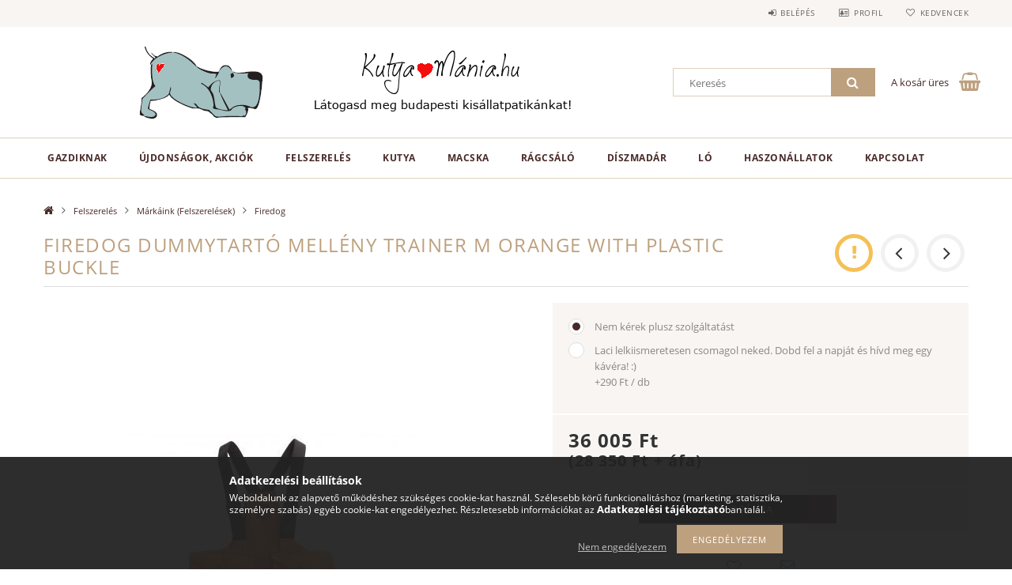

--- FILE ---
content_type: text/html; charset=UTF-8
request_url: https://kutyamania.hu/Firedog-Firedog-Dummy-vest-Trainer-M-orange-with-p
body_size: 26325
content:
<!DOCTYPE html>
<html lang="hu">
<head>
    <meta content="width=device-width, initial-scale=1.0" name="viewport">
    <link rel="preload" href="https://kutyamania.hu/!common_design/own/fonts/opensans/OpenSans-Bold.woff2" as="font" type="font/woff2" crossorigin>
    <link rel="preload" href="https://kutyamania.hu/!common_design/own/fonts/opensans/OpenSans-Regular.woff2" as="font" type="font/woff2" crossorigin>
    <link rel="preload" href="https://kutyamania.hu/!common_design/own/fonts/opensans/opensans.400.700.min.css" as="style">
    <link rel="stylesheet" href="https://kutyamania.hu/!common_design/own/fonts/opensans/opensans.400.700.min.css" media="print" onload="this.media='all'">
    <noscript>
        <link rel="stylesheet" href="https://kutyamania.hu/!common_design/own/fonts/opensans/opensans.400.700.min.css">
    </noscript>
    <meta charset="utf-8">
<meta name="description" content="Firedog Dummytartó mellény Trainer M orange with plastic buckle, Macska, kutya száraz és nedves eledelek, kiképzési eszközök, felszerelések, játékok webáruháza">
<meta name="robots" content="index, follow">
<meta http-equiv="X-UA-Compatible" content="IE=Edge">
<meta property="og:site_name" content="KutyaMánia Állatpatika és Bolt" />
<meta property="og:title" content="Firedog Dummytartó mellény Trainer M orange with plastic buc">
<meta property="og:description" content="Firedog Dummytartó mellény Trainer M orange with plastic buckle, Macska, kutya száraz és nedves eledelek, kiképzési eszközök, felszerelések, játékok webáruháza">
<meta property="og:type" content="product">
<meta property="og:url" content="https://kutyamania.hu/Firedog-Firedog-Dummy-vest-Trainer-M-orange-with-p">
<meta property="og:image" content="https://kutyamania.hu/img/7753/DVT501-P/DVT501-P.jpg">
<meta name="google-site-verification" content="7SWaOjOiYmI5tqnTJWQNbEsfyEbQ-QU0l3kd2MhVEHE">
<meta property="fb:admins" content="297727220269468">
<meta name="mobile-web-app-capable" content="yes">
<meta name="apple-mobile-web-app-capable" content="yes">
<meta name="MobileOptimized" content="320">
<meta name="HandheldFriendly" content="true">

<title>Firedog Dummytartó mellény Trainer M orange with plastic buc</title>


<script>
var service_type="shop";
var shop_url_main="https://kutyamania.hu";
var actual_lang="hu";
var money_len="0";
var money_thousend=" ";
var money_dec=",";
var shop_id=7753;
var unas_design_url="https:"+"/"+"/"+"kutyamania.hu"+"/"+"!common_design"+"/"+"base"+"/"+"001502"+"/";
var unas_design_code='001502';
var unas_base_design_code='1500';
var unas_design_ver=3;
var unas_design_subver=4;
var unas_shop_url='https://kutyamania.hu';
var responsive="yes";
var price_nullcut_disable=1;
var config_plus=new Array();
config_plus['cart_redirect']=1;
config_plus['money_type']='Ft';
config_plus['money_type_display']='Ft';
var lang_text=new Array();

var UNAS = UNAS || {};
UNAS.shop={"base_url":'https://kutyamania.hu',"domain":'kutyamania.hu',"username":'kutyamania.unas.hu',"id":7753,"lang":'hu',"currency_type":'Ft',"currency_code":'HUF',"currency_rate":'1',"currency_length":0,"base_currency_length":0,"canonical_url":'https://kutyamania.hu/Firedog-Firedog-Dummy-vest-Trainer-M-orange-with-p'};
UNAS.design={"code":'001502',"page":'artdet'};
UNAS.api_auth="86aa33b24222706f6678400b6311bdf8";
UNAS.customer={"email":'',"id":0,"group_id":0,"without_registration":0};
UNAS.shop["category_id"]="741663";
UNAS.shop["sku"]="DVT501-P";
UNAS.shop["product_id"]="544582299";
UNAS.shop["only_private_customer_can_purchase"] = false;
 

UNAS.text = {
    "button_overlay_close": `Bezár`,
    "popup_window": `Felugró ablak`,
    "list": `lista`,
    "updating_in_progress": `frissítés folyamatban`,
    "updated": `frissítve`,
    "is_opened": `megnyitva`,
    "is_closed": `bezárva`,
    "deleted": `törölve`,
    "consent_granted": `hozzájárulás megadva`,
    "consent_rejected": `hozzájárulás elutasítva`,
    "field_is_incorrect": `mező hibás`,
    "error_title": `Hiba!`,
    "product_variants": `termék változatok`,
    "product_added_to_cart": `A termék a kosárba került`,
    "product_added_to_cart_with_qty_problem": `A termékből csak [qty_added_to_cart] [qty_unit] került kosárba`,
    "product_removed_from_cart": `A termék törölve a kosárból`,
    "reg_title_name": `Név`,
    "reg_title_company_name": `Cégnév`,
    "number_of_items_in_cart": `Kosárban lévő tételek száma`,
    "cart_is_empty": `A kosár üres`,
    "cart_updated": `A kosár frissült`
};



UNAS.text["delete_from_favourites"]= `Törlés a kedvencek közül`;
UNAS.text["add_to_favourites"]= `Kedvencekhez`;






window.lazySizesConfig=window.lazySizesConfig || {};
window.lazySizesConfig.loadMode=1;
window.lazySizesConfig.loadHidden=false;

window.dataLayer = window.dataLayer || [];
function gtag(){dataLayer.push(arguments)};
gtag('js', new Date());
</script>

<script src="https://kutyamania.hu/!common_packages/jquery/jquery-3.2.1.js?mod_time=1759314984"></script>
<script src="https://kutyamania.hu/!common_packages/jquery/plugins/migrate/migrate.js?mod_time=1759314984"></script>
<script src="https://kutyamania.hu/!common_packages/jquery/plugins/tippy/popper-2.4.4.min.js?mod_time=1759314984"></script>
<script src="https://kutyamania.hu/!common_packages/jquery/plugins/tippy/tippy-bundle.umd.min.js?mod_time=1759314984"></script>
<script src="https://kutyamania.hu/!common_packages/jquery/plugins/autocomplete/autocomplete.js?mod_time=1759314984"></script>
<script src="https://kutyamania.hu/!common_packages/jquery/plugins/cookie/cookie.js?mod_time=1759314984"></script>
<script src="https://kutyamania.hu/!common_packages/jquery/plugins/tools/tools-1.2.7.js?mod_time=1759314984"></script>
<script src="https://kutyamania.hu/!common_packages/jquery/plugins/slider-pro/jquery.sliderPro-unas.min.js?mod_time=1759314984"></script>
<script src="https://kutyamania.hu/!common_packages/jquery/plugins/lazysizes/lazysizes.min.js?mod_time=1759314984"></script>
<script src="https://kutyamania.hu/!common_packages/jquery/plugins/lazysizes/plugins/bgset/ls.bgset.min.js?mod_time=1759314984"></script>
<script src="https://kutyamania.hu/!common_packages/jquery/own/shop_common/exploded/common.js?mod_time=1764831093"></script>
<script src="https://kutyamania.hu/!common_packages/jquery/own/shop_common/exploded/common_overlay.js?mod_time=1759314984"></script>
<script src="https://kutyamania.hu/!common_packages/jquery/own/shop_common/exploded/common_shop_popup.js?mod_time=1759314984"></script>
<script src="https://kutyamania.hu/!common_packages/jquery/own/shop_common/exploded/common_start_checkout.js?mod_time=1759314984"></script>
<script src="https://kutyamania.hu/!common_packages/jquery/own/shop_common/exploded/design_1500.js?mod_time=1759314984"></script>
<script src="https://kutyamania.hu/!common_packages/jquery/own/shop_common/exploded/function_change_address_on_order_methods.js?mod_time=1759314984"></script>
<script src="https://kutyamania.hu/!common_packages/jquery/own/shop_common/exploded/function_check_password.js?mod_time=1759314984"></script>
<script src="https://kutyamania.hu/!common_packages/jquery/own/shop_common/exploded/function_check_zip.js?mod_time=1767692285"></script>
<script src="https://kutyamania.hu/!common_packages/jquery/own/shop_common/exploded/function_compare.js?mod_time=1759314984"></script>
<script src="https://kutyamania.hu/!common_packages/jquery/own/shop_common/exploded/function_customer_addresses.js?mod_time=1759314984"></script>
<script src="https://kutyamania.hu/!common_packages/jquery/own/shop_common/exploded/function_delivery_point_select.js?mod_time=1759314984"></script>
<script src="https://kutyamania.hu/!common_packages/jquery/own/shop_common/exploded/function_favourites.js?mod_time=1759314984"></script>
<script src="https://kutyamania.hu/!common_packages/jquery/own/shop_common/exploded/function_infinite_scroll.js?mod_time=1759314984"></script>
<script src="https://kutyamania.hu/!common_packages/jquery/own/shop_common/exploded/function_language_and_currency_change.js?mod_time=1759314984"></script>
<script src="https://kutyamania.hu/!common_packages/jquery/own/shop_common/exploded/function_param_filter.js?mod_time=1764233415"></script>
<script src="https://kutyamania.hu/!common_packages/jquery/own/shop_common/exploded/function_postsale.js?mod_time=1759314984"></script>
<script src="https://kutyamania.hu/!common_packages/jquery/own/shop_common/exploded/function_product_print.js?mod_time=1759314984"></script>
<script src="https://kutyamania.hu/!common_packages/jquery/own/shop_common/exploded/function_product_subscription.js?mod_time=1759314984"></script>
<script src="https://kutyamania.hu/!common_packages/jquery/own/shop_common/exploded/function_recommend.js?mod_time=1759314984"></script>
<script src="https://kutyamania.hu/!common_packages/jquery/own/shop_common/exploded/function_saved_cards.js?mod_time=1759314984"></script>
<script src="https://kutyamania.hu/!common_packages/jquery/own/shop_common/exploded/function_saved_filter_delete.js?mod_time=1759314984"></script>
<script src="https://kutyamania.hu/!common_packages/jquery/own/shop_common/exploded/function_search_smart_placeholder.js?mod_time=1759314984"></script>
<script src="https://kutyamania.hu/!common_packages/jquery/own/shop_common/exploded/function_vote.js?mod_time=1759314984"></script>
<script src="https://kutyamania.hu/!common_packages/jquery/own/shop_common/exploded/page_cart.js?mod_time=1767791927"></script>
<script src="https://kutyamania.hu/!common_packages/jquery/own/shop_common/exploded/page_customer_addresses.js?mod_time=1768291153"></script>
<script src="https://kutyamania.hu/!common_packages/jquery/own/shop_common/exploded/page_order_checkout.js?mod_time=1759314984"></script>
<script src="https://kutyamania.hu/!common_packages/jquery/own/shop_common/exploded/page_order_details.js?mod_time=1759314984"></script>
<script src="https://kutyamania.hu/!common_packages/jquery/own/shop_common/exploded/page_order_methods.js?mod_time=1760086915"></script>
<script src="https://kutyamania.hu/!common_packages/jquery/own/shop_common/exploded/page_order_return.js?mod_time=1759314984"></script>
<script src="https://kutyamania.hu/!common_packages/jquery/own/shop_common/exploded/page_order_send.js?mod_time=1759314984"></script>
<script src="https://kutyamania.hu/!common_packages/jquery/own/shop_common/exploded/page_order_subscriptions.js?mod_time=1759314984"></script>
<script src="https://kutyamania.hu/!common_packages/jquery/own/shop_common/exploded/page_order_verification.js?mod_time=1759314984"></script>
<script src="https://kutyamania.hu/!common_packages/jquery/own/shop_common/exploded/page_product_details.js?mod_time=1759314984"></script>
<script src="https://kutyamania.hu/!common_packages/jquery/own/shop_common/exploded/page_product_list.js?mod_time=1759314984"></script>
<script src="https://kutyamania.hu/!common_packages/jquery/own/shop_common/exploded/page_product_reviews.js?mod_time=1759314984"></script>
<script src="https://kutyamania.hu/!common_packages/jquery/own/shop_common/exploded/page_reg.js?mod_time=1759314984"></script>
<script src="https://kutyamania.hu/!common_packages/jquery/plugins/hoverintent/hoverintent.js?mod_time=1759314984"></script>
<script src="https://kutyamania.hu/!common_packages/jquery/own/shop_tooltip/shop_tooltip.js?mod_time=1759314984"></script>
<script src="https://kutyamania.hu/!common_packages/jquery/plugins/responsive_menu/responsive_menu-unas.js?mod_time=1759314984"></script>
<script src="https://kutyamania.hu/!common_packages/jquery/plugins/slick/slick.js?mod_time=1759314984"></script>
<script src="https://kutyamania.hu/!common_packages/jquery/plugins/perfectscrollbar/perfect-scrollbar.jquery.min.js?mod_time=1759314984"></script>
<script src="https://kutyamania.hu/!common_packages/jquery/plugins/photoswipe/photoswipe.min.js?mod_time=1759314984"></script>
<script src="https://kutyamania.hu/!common_packages/jquery/plugins/photoswipe/photoswipe-ui-default.min.js?mod_time=1759314984"></script>

<link href="https://kutyamania.hu/!common_packages/jquery/plugins/autocomplete/autocomplete.css?mod_time=1759314984" rel="stylesheet" type="text/css">
<link href="https://kutyamania.hu/!common_packages/jquery/plugins/slider-pro/css/slider-pro.min.css?mod_time=1759314984" rel="stylesheet" type="text/css">
<link href="https://kutyamania.hu/!common_design/base/001500/css/common.css?mod_time=1763385135" rel="stylesheet" type="text/css">
<link href="https://kutyamania.hu/!common_design/base/001500/css/page_artdet_1.css?mod_time=1759314986" rel="stylesheet" type="text/css">
<link href="https://kutyamania.hu/!common_design/base/001502/css/custom.css?mod_time=1759314986" rel="stylesheet" type="text/css">
<link href="https://kutyamania.hu/!common_design/custom/kutyamania.unas.hu/element/own.css?mod_time=1651584047" rel="stylesheet" type="text/css">

<link href="https://kutyamania.hu/Firedog-Firedog-Dummy-vest-Trainer-M-orange-with-p" rel="canonical">
<link href="https://kutyamania.hu/shop_ordered/7753/design_pic/favicon.ico" rel="shortcut icon">
<script>
        var google_consent=1;
    
        gtag('consent', 'default', {
           'ad_storage': 'denied',
           'ad_user_data': 'denied',
           'ad_personalization': 'denied',
           'analytics_storage': 'denied',
           'functionality_storage': 'denied',
           'personalization_storage': 'denied',
           'security_storage': 'granted'
        });

    
        gtag('consent', 'update', {
           'ad_storage': 'denied',
           'ad_user_data': 'denied',
           'ad_personalization': 'denied',
           'analytics_storage': 'denied',
           'functionality_storage': 'denied',
           'personalization_storage': 'denied',
           'security_storage': 'granted'
        });

        </script>
    <script async src="https://www.googletagmanager.com/gtag/js?id=UA-28913800-1"></script>    <script>
    gtag('config', 'UA-28913800-1');

          gtag('config', 'G-WXHDS5B9Y5');
                </script>
        <script>
    var google_analytics=1;

                gtag('event', 'view_item', {
              "currency": "HUF",
              "value": '36005',
              "items": [
                  {
                      "item_id": "DVT501-P",
                      "item_name": "Firedog Dummytartó mellény Trainer M orange with plastic buckle",
                      "item_category": "Felszerelés/Márkáink (Felszerelések)/Firedog",
                      "price": '36005'
                  }
              ],
              'non_interaction': true
            });
               </script>
           <script>
        gtag('config', 'AW-964462556');
                </script>
            <script>
        var google_ads=1;

                gtag('event','remarketing', {
            'ecomm_pagetype': 'product',
            'ecomm_prodid': ["DVT501-P"],
            'ecomm_totalvalue': 36005        });
            </script>
        <!-- Google Tag Manager -->
    <script>(function(w,d,s,l,i){w[l]=w[l]||[];w[l].push({'gtm.start':
            new Date().getTime(),event:'gtm.js'});var f=d.getElementsByTagName(s)[0],
            j=d.createElement(s),dl=l!='dataLayer'?'&l='+l:'';j.async=true;j.src=
            'https://www.googletagmanager.com/gtm.js?id='+i+dl;f.parentNode.insertBefore(j,f);
        })(window,document,'script','dataLayer','GTM-TMQMSC8Q');</script>
    <!-- End Google Tag Manager -->

    
    <script>
    var facebook_pixel=1;
    /* <![CDATA[ */
        !function(f,b,e,v,n,t,s){if(f.fbq)return;n=f.fbq=function(){n.callMethod?
            n.callMethod.apply(n,arguments):n.queue.push(arguments)};if(!f._fbq)f._fbq=n;
            n.push=n;n.loaded=!0;n.version='2.0';n.queue=[];t=b.createElement(e);t.async=!0;
            t.src=v;s=b.getElementsByTagName(e)[0];s.parentNode.insertBefore(t,s)}(window,
                document,'script','//connect.facebook.net/en_US/fbevents.js');

        fbq('init', '667680693407902');
                fbq('track', 'PageView', {}, {eventID:'PageView.aXcLqfF6MKMGImbtMhTRyAAAB64'});
        
        fbq('track', 'ViewContent', {
            content_name: 'Firedog Dummytartó mellény Trainer M orange with plastic buckle',
            content_category: 'Felszerelés > Márkáink (Felszerelések) > Firedog',
            content_ids: ['DVT501-P'],
            contents: [{'id': 'DVT501-P', 'quantity': '1'}],
            content_type: 'product',
            value: 36004.5,
            currency: 'HUF'
        }, {eventID:'ViewContent.aXcLqfF6MKMGImbtMhTRyAAAB64'});

        
        $(document).ready(function() {
            $(document).on("addToCart", function(event, product_array){
                facebook_event('AddToCart',{
					content_name: product_array.name,
					content_category: product_array.category,
					content_ids: [product_array.sku],
					contents: [{'id': product_array.sku, 'quantity': product_array.qty}],
					content_type: 'product',
					value: product_array.price,
					currency: 'HUF'
				}, {eventID:'AddToCart.' + product_array.event_id});
            });

            $(document).on("addToFavourites", function(event, product_array){
                facebook_event('AddToWishlist', {
                    content_ids: [product_array.sku],
                    content_type: 'product'
                }, {eventID:'AddToFavourites.' + product_array.event_id});
            });
        });

    /* ]]> */
    </script>

    
    
    



    
        <style>
        
            
                .header_logo_img-container img {
                    position: absolute;
                    left: 0;
                    right: 0;
                    bottom: 0;
                    top: 0;
                }
                .header_logo_1_img-wrapper {
                    padding-top: calc(100 / 300 * 100%);
                    position: relative;
                }
                .header_logo_img-wrap-1 {
                    max-width: 100%;
                    width: 300px;
                    margin: 0 auto;
                }
                
                    @media (max-width: 1023.8px) {
                        .header_logo_1_img-wrapper {
                            padding-top: calc(100 / 300 * 100%);
                        }
                        .header_logo_img-wrap-1 {
                            width: 300px;
                        }
                    }
                
                
                    @media (max-width: 767.8px){
                        .header_logo_1_img-wrapper {
                            padding-top: calc(100 / 300 * 100%);
                        }
                        .header_logo_img-wrap-1 {
                            width: 300px;
                        }
                    }
                
                
                    @media (max-width: 479.8px){
                        .header_logo_1_img-wrapper {
                            padding-top: calc(80 / 240 * 100%);
                        }
                        .header_logo_img-wrap-1 {
                            width: 240px;
                        }
                    }
                
            
        
    </style>
    

    


</head>

<body class='design_ver3 design_subver1 design_subver2 design_subver3 design_subver4' id="ud_shop_artdet">
    <!-- Google Tag Manager (noscript) -->
    <noscript><iframe src="https://www.googletagmanager.com/ns.html?id=GTM-TMQMSC8Q"
                      height="0" width="0" style="display:none;visibility:hidden"></iframe></noscript>
    <!-- End Google Tag Manager (noscript) -->
    <div id="image_to_cart" style="display:none; position:absolute; z-index:100000;"></div>
<div class="overlay_common overlay_warning" id="overlay_cart_add"></div>
<script>$(document).ready(function(){ overlay_init("cart_add",{"onBeforeLoad":false}); });</script>
<div id="overlay_login_outer"></div>	
	<script>
	$(document).ready(function(){
	    var login_redir_init="";

		$("#overlay_login_outer").overlay({
			onBeforeLoad: function() {
                var login_redir_temp=login_redir_init;
                if (login_redir_act!="") {
                    login_redir_temp=login_redir_act;
                    login_redir_act="";
                }

									$.ajax({
						type: "GET",
						async: true,
						url: "https://kutyamania.hu/shop_ajax/ajax_popup_login.php",
						data: {
							shop_id:"7753",
							lang_master:"hu",
                            login_redir:login_redir_temp,
							explicit:"ok",
							get_ajax:"1"
						},
						success: function(data){
							$("#overlay_login_outer").html(data);
							if (unas_design_ver >= 5) $("#overlay_login_outer").modal('show');
							$('#overlay_login1 input[name=shop_pass_login]').keypress(function(e) {
								var code = e.keyCode ? e.keyCode : e.which;
								if(code.toString() == 13) {		
									document.form_login_overlay.submit();		
								}	
							});	
						}
					});
								},
			top: 50,
			mask: {
	color: "#000000",
	loadSpeed: 200,
	maskId: "exposeMaskOverlay",
	opacity: 0.7
},
			closeOnClick: (config_plus['overlay_close_on_click_forced'] === 1),
			onClose: function(event, overlayIndex) {
				$("#login_redir").val("");
			},
			load: false
		});
		
			});
	function overlay_login() {
		$(document).ready(function(){
			$("#overlay_login_outer").overlay().load();
		});
	}
	function overlay_login_remind() {
        if (unas_design_ver >= 5) {
            $("#overlay_remind").overlay().load();
        } else {
            $(document).ready(function () {
                $("#overlay_login_outer").overlay().close();
                setTimeout('$("#overlay_remind").overlay().load();', 250);
            });
        }
	}

    var login_redir_act="";
    function overlay_login_redir(redir) {
        login_redir_act=redir;
        $("#overlay_login_outer").overlay().load();
    }
	</script>  
	<div class="overlay_common overlay_info" id="overlay_remind"></div>
<script>$(document).ready(function(){ overlay_init("remind",[]); });</script>

	<script>
    	function overlay_login_error_remind() {
		$(document).ready(function(){
			load_login=0;
			$("#overlay_error").overlay().close();
			setTimeout('$("#overlay_remind").overlay().load();', 250);	
		});
	}
	</script>  
	<div class="overlay_common overlay_info" id="overlay_newsletter"></div>
<script>$(document).ready(function(){ overlay_init("newsletter",[]); });</script>

<script>
function overlay_newsletter() {
    $(document).ready(function(){
        $("#overlay_newsletter").overlay().load();
    });
}
</script>
<div class="overlay_common overlay_error" id="overlay_script"></div>
<script>$(document).ready(function(){ overlay_init("script",[]); });</script>
    <script>
    $(document).ready(function() {
        $.ajax({
            type: "GET",
            url: "https://kutyamania.hu/shop_ajax/ajax_stat.php",
            data: {master_shop_id:"7753",get_ajax:"1"}
        });
    });
    </script>
    
<div id="responsive_cat_menu"><div id="responsive_cat_menu_content"><script>var responsive_menu='$(\'#responsive_cat_menu ul\').responsive_menu({ajax_type: "GET",ajax_param_str: "cat_key|aktcat",ajax_url: "https://kutyamania.hu/shop_ajax/ajax_box_cat.php",ajax_data: "master_shop_id=7753&lang_master=hu&get_ajax=1&type=responsive_call&box_var_name=shop_cat&box_var_already=no&box_var_responsive=yes&box_var_section=content&box_var_highlight=yes&box_var_type=normal&box_var_multilevel_id=responsive_cat_menu",menu_id: "responsive_cat_menu"});'; </script><div class="responsive_menu"><div class="responsive_menu_nav"><div class="responsive_menu_navtop"><div class="responsive_menu_back "></div><div class="responsive_menu_title ">&nbsp;</div><div class="responsive_menu_close "></div></div><div class="responsive_menu_navbottom"></div></div><div class="responsive_menu_content"><ul style="display:none;"><li><div class="next_level_arrow"></div><span class="ajax_param">670187|741663</span><a href="https://kutyamania.hu/gazdiknak" class="text_small has_child resp_clickable" onclick="return false;">Gazdiknak</a></li><li><div class="next_level_arrow"></div><span class="ajax_param">652407|741663</span><a href="https://kutyamania.hu/ujdonsagokakciok" class="text_small has_child resp_clickable" onclick="return false;">Újdonságok, Akciók</a></li><li class="active_menu"><div class="next_level_arrow"></div><span class="ajax_param">918208|741663</span><a href="https://kutyamania.hu/felszereles" class="text_small has_child resp_clickable" onclick="return false;">Felszerelés</a></li><li><div class="next_level_arrow"></div><span class="ajax_param">652408|741663</span><a href="https://kutyamania.hu/kutya" class="text_small has_child resp_clickable" onclick="return false;">Kutya</a></li><li><div class="next_level_arrow"></div><span class="ajax_param">994164|741663</span><a href="https://kutyamania.hu/macska" class="text_small has_child resp_clickable" onclick="return false;">Macska</a></li><li><div class="next_level_arrow"></div><span class="ajax_param">353580|741663</span><a href="https://kutyamania.hu/ragcsalo" class="text_small has_child resp_clickable" onclick="return false;">Rágcsáló</a></li><li><div class="next_level_arrow"></div><span class="ajax_param">643567|741663</span><a href="https://kutyamania.hu/Diszmadar" class="text_small has_child resp_clickable" onclick="return false;">Díszmadár</a></li><li><div class="next_level_arrow"></div><span class="ajax_param">646180|741663</span><a href="https://kutyamania.hu/lo" class="text_small has_child resp_clickable" onclick="return false;">Ló</a></li><li><span class="ajax_param">340431|741663</span><a href="https://kutyamania.hu/Egyeb-Allatok" class="text_small resp_clickable" onclick="return false;">Haszonállatok</a></li><li class="responsive_menu_item_page"><span class="ajax_param">9999999639454|0</span><a href="https://kutyamania.hu/kapcsolat" class="text_small responsive_menu_page resp_clickable" onclick="return false;" target="_top">Kapcsolat</a></li></ul></div></div></div></div>

<div id="container">
	

    <div id="header">
    	<div id="header_top">
        	<div id="header_top_wrap" class="row">
                <div id="money_lang" class="col-sm-4">                  
                    <div id="lang"></div>
                    <div id="money"></div>
                    <div class="clear_fix"></div>
                </div>
                <div class="col-sm-2"></div>
                <div id="header_menu" class="col-sm-6">
                	<ul class="list-inline">
	                    <li class="list-inline-item login">
    
        
            
                <script>
                    function overlay_login() {
                        $(document).ready(function(){
                            $("#overlay_login_outer").overlay().load();
                        });
                    }
                </script>
                <a href="javascript:overlay_login();" class="menu_login">Belépés</a>
            

            
        

        

        

        

    
</li>
        	            <li class="list-inline-item profil"><a href="https://kutyamania.hu/shop_order_track.php">Profil</a></li>
                        <li class="list-inline-item fav"><a href="https://kutyamania.hu/shop_order_track.php?tab=favourites">Kedvencek</a></li>
                        <li class="list-inline-item saved_filters"></li>
                        <li class="list-inline-item compare"></li>
                    </ul>
                </div>
                <div class="clear_fix"></div>
        	</div>
        </div>
        
    	<div id="header_content">
        	<div id="header_content_wrap">
                <div id="logo">



    

    
        <div id="header_logo_img" class="js-element header_logo_img-container" data-element-name="header_logo">
            
                
                    <div class="header_logo_img-wrap header_logo_img-wrap-1">
                        <div class="header_logo_1_img-wrapper">
                            <a href="https://kutyamania.hu/">
                            <picture>
                                
                                <source media="(max-width: 479.8px)" srcset="https://kutyamania.hu/!common_design/custom/kutyamania.unas.hu/element/layout_hu_header_logo-300x100_1_small.png?time=1648026879, https://kutyamania.hu/!common_design/custom/kutyamania.unas.hu/element/layout_hu_header_logo-300x100_1_small_retina.png?time=1648026879 2x">
                                <source media="(max-width: 767.8px)" srcset="https://kutyamania.hu/!common_design/custom/kutyamania.unas.hu/element/layout_hu_header_logo-300x100_1_default.png?time=1648026879, https://kutyamania.hu/!common_design/custom/kutyamania.unas.hu/element/layout_hu_header_logo-300x100_1_default_retina.png?time=1648026879 2x">
                                <source media="(max-width: 1023.8px)" srcset="https://kutyamania.hu/!common_design/custom/kutyamania.unas.hu/element/layout_hu_header_logo-300x100_1_default.png?time=1648026879, https://kutyamania.hu/!common_design/custom/kutyamania.unas.hu/element/layout_hu_header_logo-300x100_1_default_retina.png?time=1648026879 2x">
                                <img fetchpriority="high" width="300" height="100"
                                     src="https://kutyamania.hu/!common_design/custom/kutyamania.unas.hu/element/layout_hu_header_logo-300x100_1_default.png?time=1648026879" alt="KutyaMánia Állatpatika és Bolt"
                                     
                                     srcset="https://kutyamania.hu/!common_design/custom/kutyamania.unas.hu/element/layout_hu_header_logo-300x100_1_default_retina.png?time=1648026879 2x"
                                     
                                >
                            </picture>
                            </a>
                        </div>
                    </div>
                
                
            
        </div>
    

</div>
                <div id="header_banner">







    <script>
        $(document ).ready(function($) {
            var slider = $('#header_banner_slider-pro').sliderPro({
                init: function( event ) {
                    $('.header_banner-wrapper').addClass('init');

                    setTimeout(function() {
                        $('.sp-nav-btn').removeClass('invisible');
                    }, 1500);
                },
                width: 360,
                height: 100,
                autoHeight: true,
                responsive: true,
                
                arrows: false,
                
                buttons: false,
                loop: false,
                touchSwipe: false,
                
                waitForLayers: true,
                keyboardOnlyOnFocus: true,
                autoScaleLayers: true,
                centerImage: true,
                
                
                autoplay: false
                
                
                
            });
            
        });
    </script>
    <div class="js-element header_banner-wrapper" data-element-name="header_banner">
        <div id="header_banner_slider-pro" class="slider-pro">
            <div class="sp-slides">
                
                <div class="sp-slide">
                    
                    <a class="sp-image-link" href="https://kutyamania.hu/shop_contact.php">
                    <img width="360" height="100" class="sp-image" alt="KutyaMánia Állatpatika és Bolt" src="https://kutyamania.hu/main_pic/space.gif"
                         data-src="https://kutyamania.hu/!common_design/custom/kutyamania.unas.hu/element/layout_hu_header_banner-360x100_1_default.png?time=1715527985"
                         data-small="https://kutyamania.hu/!common_design/custom/kutyamania.unas.hu/element/layout_hu_header_banner-360x100_1_default.png?time=1715527985"
                         data-medium="https://kutyamania.hu/!common_design/custom/kutyamania.unas.hu/element/layout_hu_header_banner-360x100_1_default.png?time=1715527985"
                         data-large="https://kutyamania.hu/!common_design/custom/kutyamania.unas.hu/element/layout_hu_header_banner-360x100_1_default.png?time=1715527985"
                         
                         
                         
                         >
                    </a>
                    

                    

                    
                </div>
                
            </div>
        </div>
    </div>

</div>
                <div id="header_content_right">
	                <div id="search"><div id="box_search_content" class="box_content browser-is-chrome">
    <form name="form_include_search" id="form_include_search" action="https://kutyamania.hu/shop_search.php" method="get">
        <div class="box_search_field">
            <input data-stay-visible-breakpoint="1000" name="search" id="box_search_input" type="text" pattern=".{3,100}"
                   maxlength="100" class="text_small ac_input js-search-input" title="Hosszabb kereső kifejezést írjon be!"
                   placeholder="Keresés" autocomplete="off"
                   required
            >
        </div>
        <button class="box_search_button fa fa-search" type="submit" title="Keresés"></button>
    </form>
</div>
<script>
/* CHECK SEARCH INPUT CONTENT  */
function checkForInput(element) {
    let thisEl = $(element);
    let tmpval = thisEl.val();
    thisEl.toggleClass('not-empty', tmpval.length >= 1);
    thisEl.toggleClass('search-enable', tmpval.length >= 3);
}
/* CHECK SEARCH INPUT CONTENT  */
$('#box_search_input').on('blur change keyup', function() {
    checkForInput(this);
});
</script>
<script>
    $(document).ready(function(){
        $(document).on('smartSearchInputLoseFocus', function(){
            if ($('.js-search-smart-autocomplete').length>0) {
                setTimeout(function () {
                    let height = $(window).height() - ($('.js-search-smart-autocomplete').offset().top - $(window).scrollTop()) - 20;
                    $('.search-smart-autocomplete').css('max-height', height + 'px');
                }, 300);
            }
        });
    });
</script></div>
                    <div id="cart"><div id='box_cart_content' class='box_content'>




<div id="box_cart_content_full">
    <div class='box_cart_item'>
        <a href="https://kutyamania.hu/shop_cart.php">
    
                
    
                
                    <span class='box_cart_empty'>A kosár üres</span>
                    
                
    
        </a>
    </div>
    
    	
    
</div>


<div class="box_cart_itemlist">
    
    <div class="box_cart_itemlist_list">
        
    </div>
    
    
    <div class="box_cart_sum_row">
        
            <div class='box_cart_price_label'>Összesen:</div>
        
        
            <div class='box_cart_price'><span class='text_color_fault'>0 Ft</span></div>
        
        <div class='clear_fix'></div>
	</div>

    
    <div class='box_cart_button'><input name="Button" type="button" value="Megrendelés" onclick="location.href='https://kutyamania.hu/shop_cart.php'"></div>
    
    
</div>



</div>


    <script>
        $("#box_cart_content_full").click(function() {
            document.location.href="https://kutyamania.hu/shop_cart.php";
        });
		$(document).ready (function() {
			$('#cart').hoverIntent({
                over: function () {
                    $(this).find('.box_cart_itemlist').stop(true).slideDown(400, function () {
                        $('.box_cart_itemlist_list').perfectScrollbar();
                    });
                },
                out: function () {
                    $(this).find('.box_cart_itemlist').slideUp(400);
                },
                interval: 100,
                sensitivity: 6,
                timeout: 1000
            });
		});
    </script>
</div>
                </div>
                <div class="clear_fix"></div>
        	</div>
        </div>	
        
        <div id="header_bottom">
        	<div id="header_bottom_wrap">
            	<ul id="mainmenu">
                	
<li data-id="670187">
    <a href="https://kutyamania.hu/gazdiknak">Gazdiknak</a>

    
	<div class="catmenu_lvl2_outer">
        <ul class="catmenu_lvl2 ">
        	
	
	<li data-id="249580">
    	<a href="https://kutyamania.hu/gazdiknak/Arthrocol">Arthrocol</a>
		
	</li>
	
	<li data-id="514606">
    	<a href="https://kutyamania.hu/Bach">Bach</a>
		
	</li>
	
	<li data-id="922805">
    	<a href="https://kutyamania.hu/gazdiknak/ByOrigin">ByOrigin</a>
		
	</li>
	
	<li data-id="139850">
    	<a href="https://kutyamania.hu/gazdiknak/Gal-vital">Gal Vital</a>
		
	</li>
	
	<li data-id="143728">
    	<a href="https://kutyamania.hu/Herbaferm">Herbaferm</a>
		
	</li>
	
	<li data-id="445907">
    	<a href="https://kutyamania.hu/Huminiqum">Huminiqum</a>
		
	</li>
	
	<li data-id="672062">
    	<a href="https://kutyamania.hu/gazdiknak/Napvirag">Napvirág</a>
		
	</li>
	
	<li data-id="375396">
    	<a href="https://kutyamania.hu/gazdiknak/Poly-Pack">Poly-Pack</a>
		
	</li>
	
	<li data-id="379765">
    	<a href="https://kutyamania.hu/gazdiknak/Tickless">Tickless</a>
		
	</li>
	
	<li data-id="852376">
    	<a href="https://kutyamania.hu/gazdiknak/felszereles">Felszerelés</a>
		


<ul class="catmenu_lvl3"> 
	
	<li data-id="819232">
    	<a href="https://kutyamania.hu/kutya/kulcstarto">Kulcstartók</a>
	</li>
	
    

</ul>

	</li>
	
	<li data-id="348496">
    	<a href="https://kutyamania.hu/sct/348496/Taskak-mellenyek">Táskák, mellények</a>
		


<ul class="catmenu_lvl3"> 
	
	<li data-id="609282">
    	<a href="https://kutyamania.hu/gazdiknak/melley">Dummytartó mellény</a>
	</li>
	
	<li data-id="324023">
    	<a href="https://kutyamania.hu/gazdikank/taskak">Táskák</a>
	</li>
	
    

</ul>

	</li>
	
	<li data-id="199204">
    	<a href="https://kutyamania.hu/fajtamentes">Fajtamentés</a>
		


<ul class="catmenu_lvl3"> 
	
	<li data-id="749583">
    	<a href="https://kutyamania.hu/budaorsi_allatmenhely">Budaörsi Állatmenhely</a>
	</li>
	
	<li data-id="893233">
    	<a href="https://kutyamania.hu/etyeki_allatvedo_egyesulet">Etyeki Állatvédő Egyesület</a>
	</li>
	
	<li data-id="283354">
    	<a href="https://kutyamania.hu/Hungarian_Pug_Rescue">Hungarian Pug Rescue</a>
	</li>
	
	<li data-id="806961">
    	<a href="https://kutyamania.hu/retriever_rescue">Retriever Rescue</a>
	</li>
	
    

</ul>

	</li>
	

        </ul>
        
	</div>
    
</li>

<li data-id="652407">
    <a href="https://kutyamania.hu/ujdonsagokakciok">Újdonságok, Akciók</a>

    
	<div class="catmenu_lvl2_outer">
        <ul class="catmenu_lvl2 ">
        	
	
	<li data-id="388913">
    	<a href="https://kutyamania.hu/Termektanacsadas">Terméktanácsadás</a>
		
	</li>
	
	<li data-id="658182">
    	<a href="http://www.kutyamania.hu/ujdonsagok?source_cat=658182">Újdonságok</a>
		
	</li>
	
	<li data-id="165814">
    	<a href="https://kutyamania.hu/magyar_termek">Magyar márkáink</a>
		


<ul class="catmenu_lvl3"> 
	
	<li data-id="758399">
    	<a href="https://kutyamania.hu/magyartermek/kutyatap">Kutyatáp</a>
	</li>
	
	<li data-id="623799">
    	<a href="https://kutyamania.hu/magyartermek/macskatap">Macskatáp</a>
	</li>
	
	<li data-id="818476">
    	<a href="https://kutyamania.hu/magyartermek/etrendkiegeszito">Étrendkiegészítő</a>
	</li>
	
	<li data-id="926457">
    	<a href="https://kutyamania.hu/magyartermek/fekhely">Kellékek</a>
	</li>
	
    

</ul>

	</li>
	
	<li data-id="867828">
    	<a href="https://kutyamania.hu/havi_akciok">Havi akció</a>
		
	</li>
	
	<li data-id="104362">
    	<a href="https://kutyamania.hu/spl/104362/Akcios-termekek">Akciós termékek</a>
		
	</li>
	
	<li data-id="492284">
    	<a href="https://kutyamania.hu/szezonalis_termekek">Szezonális termékek</a>
		
	</li>
	

        </ul>
        
	</div>
    
</li>

<li data-id="918208">
    <a href="https://kutyamania.hu/felszereles">Felszerelés</a>

    
	<div class="catmenu_lvl2_outer">
        <ul class="catmenu_lvl2 ">
        	
	
	<li data-id="446313">
    	<a href="https://kutyamania.hu/felszereles/felszerelesek/jatekok/markak_szerint">Márkáink (Felszerelések)</a>
		


<ul class="catmenu_lvl3"> 
	
	<li data-id="905966">
    	<a href="https://kutyamania.hu/acme">ACME</a>
	</li>
	
	<li data-id="715283">
    	<a href="https://kutyamania.hu/agui">Agui</a>
	</li>
	
	<li data-id="562125">
    	<a href="https://kutyamania.hu/kutya/felszereles/Amarago">Amarago</a>
	</li>
	
	<li data-id="579510">
    	<a href="https://kutyamania.hu/kutya/felszerelesek/Aminela">Aminela</a>
	</li>
	
	<li data-id="328035">
    	<a href="https://kutyamania.hu/AssorbiPiu">AssorbiPiu</a>
	</li>
	
    
    <li class="catmenu_more"><a href="https://kutyamania.hu/felszereles/felszerelesek/jatekok/markak_szerint">Több</a></li>
    

</ul>

	</li>
	
	<li data-id="615339">
    	<a href="https://kutyamania.hu/felszereles/felszerelesek/jatekok/tipus_szerint">Játékok</a>
		


<ul class="catmenu_lvl3"> 
	
	<li data-id="298349">
    	<a href="https://kutyamania.hu/spl/298349/Minden-jatek">Minden játék</a>
	</li>
	
	<li data-id="105150">
    	<a href="https://kutyamania.hu/kutya/szabadido/chuckit/jatek/belteri">Beltéri játék</a>
	</li>
	
	<li data-id="502159">
    	<a href="https://kutyamania.hu/jatekok/frizbi">Frizbi</a>
	</li>
	
	<li data-id="591232">
    	<a href="https://kutyamania.hu/jatekok/tug">Huza vona játék</a>
	</li>
	
	<li data-id="344940">
    	<a href="https://kutyamania.hu/jatekok/kulteri">Kültéri játékok</a>
	</li>
	
    
    <li class="catmenu_more"><a href="https://kutyamania.hu/felszereles/felszerelesek/jatekok/tipus_szerint">Több</a></li>
    

</ul>

	</li>
	
	<li data-id="664461">
    	<a href="https://kutyamania.hu/felszereles/felszerelesek">Otthonra</a>
		


<ul class="catmenu_lvl3"> 
	
	<li data-id="749018">
    	<a href="https://kutyamania.hu/kutya/Eteto-itato_edenyek">Etető-itató edények</a>
	</li>
	
	<li data-id="538253">
    	<a href="https://kutyamania.hu/kutya/fekhelyek_parnak_taskak">Fekhelyek, párnák</a>
	</li>
	
	<li data-id="981725">
    	<a href="https://kutyamania.hu/kutya/szabadido/kutyaajto/plexidor">PlexiDor Kutyaajtó</a>
	</li>
	
	<li data-id="490115">
    	<a href="https://kutyamania.hu/kutya/kutyahaz">Kutyaház</a>
	</li>
	
	<li data-id="220957">
    	<a href="https://kutyamania.hu/felszereles/pelenka">Pelenka</a>
	</li>
	
    
    <li class="catmenu_more"><a href="https://kutyamania.hu/felszereles/felszerelesek">Több</a></li>
    

</ul>

	</li>
	
	<li data-id="969733">
    	<a href="https://kutyamania.hu/felszereles/kert_utazas">Közös kalandokhoz</a>
		


<ul class="catmenu_lvl3"> 
	
	<li data-id="767814">
    	<a href="https://kutyamania.hu/sct/767814/Nyakorv-ham-poraz">Nyakörv, hám, póráz</a>
	</li>
	
	<li data-id="583046">
    	<a href="https://kutyamania.hu/kutya/kikepzesi_eszkozok/jutalomfalat_tartok">Tanításhoz</a>
	</li>
	
	<li data-id="495619">
    	<a href="https://kutyamania.hu/spl/495619/Zacskok">Zacskók</a>
	</li>
	
	<li data-id="521146">
    	<a href="https://kutyamania.hu/kutya/szabadido/utazas">Utazás</a>
	</li>
	
	<li data-id="404009">
    	<a href="https://kutyamania.hu/felszereles/kullancsriszto">Kullancsriasztó</a>
	</li>
	
    
    <li class="catmenu_more"><a href="https://kutyamania.hu/felszereles/kert_utazas">Több</a></li>
    

</ul>

	</li>
	
	<li data-id="876185">
    	<a href="https://kutyamania.hu/kutya/kikepzesi_eszkozok">Vadászkutya kiképzés</a>
		


<ul class="catmenu_lvl3"> 
	
	<li data-id="502558">
    	<a href="https://kutyamania.hu/kutya/kikepzesi_eszkozok/dummy-k">Dummy-k</a>
	</li>
	
	<li data-id="411342">
    	<a href="https://kutyamania.hu/kutya/kikepzesi_eszkoz/vadaszkutya_kepzes/dummy/Pete_Rickard_s_Dummy_Vad_Illat">Dummy Vad Illat</a>
	</li>
	
	<li data-id="564735">
    	<a href="https://kutyamania.hu/kutya/kikepzesi_eszkozok/sipok">Sípok</a>
	</li>
	
	<li data-id="739608">
    	<a href="https://kutyamania.hu/kutya/kikepzesi_eszkozok/poraz?source_cat=739608">Pórázok</a>
	</li>
	
    

</ul>

	</li>
	
	<li data-id="981624">
    	<a href="https://kutyamania.hu/felszereles/kozmetika">Kozmetika</a>
		


<ul class="catmenu_lvl3"> 
	
	<li data-id="676201">
    	<a href="https://kutyamania.hu/spl/676201/Kellekek">Kellékek</a>
	</li>
	
	<li data-id="859971">
    	<a href="https://kutyamania.hu/spl/859971/Ful-orr-szem-mancs">Fül, orr, szem, mancs</a>
	</li>
	
	<li data-id="646008">
    	<a href="https://kutyamania.hu/spl/646008/Samponok">Samponok</a>
	</li>
	
	<li data-id="732744">
    	<a href="https://kutyamania.hu/spl/732744/Kondicionalok">Kondícionálók</a>
	</li>
	
	<li data-id="345909">
    	<a href="https://kutyamania.hu/spl/345909/Furdetes-utan">Fürdetés után</a>
	</li>
	
    
    <li class="catmenu_more"><a href="https://kutyamania.hu/felszereles/kozmetika">Több</a></li>
    

</ul>

	</li>
	

        </ul>
        
	</div>
    
</li>

<li data-id="652408">
    <a href="https://kutyamania.hu/kutya">Kutya</a>

    
	<div class="catmenu_lvl2_outer">
        <ul class="catmenu_lvl2 ">
        	
	
	<li data-id="752027">
    	<a href="https://kutyamania.hu/kutya/szaraztapok/markak_szerint">Márkáink (Kutyáknak)</a>
		


<ul class="catmenu_lvl3"> 
	
	<li data-id="720575">
    	<a href="https://kutyamania.hu/kutya/szaraztapok/acana">Acana</a>
	</li>
	
	<li data-id="346419">
    	<a href="https://kutyamania.hu/Adragna">Adragna</a>
	</li>
	
	<li data-id="677588">
    	<a href="https://kutyamania.hu/kutya/szaraztapok/Alice">Alice</a>
	</li>
	
	<li data-id="293371">
    	<a href="https://kutyamania.hu/spl/293371/Alpha-Spirit">Alpha Spirit</a>
	</li>
	
	<li data-id="702254">
    	<a href="https://kutyamania.hu/kutya/szaraztap/Amity">Amity</a>
	</li>
	
    
    <li class="catmenu_more"><a href="https://kutyamania.hu/kutya/szaraztapok/markak_szerint">Több</a></li>
    

</ul>

	</li>
	
	<li data-id="620270">
    	<a href="https://kutyamania.hu/Patika25">Patika</a>
		


<ul class="catmenu_lvl3"> 
	
	<li data-id="417639">
    	<a href="https://kutyamania.hu/kutya/patika/egyeb_orvosi_termekek">Egyéb orvosi termékek</a>
	</li>
	
	<li data-id="668034">
    	<a href="https://kutyamania.hu/kutya/patika/eloskodok_elleni_vedelem">Élősködők elleni védelem</a>
	</li>
	
	<li data-id="510596">
    	<a href="https://kutyamania.hu/sct/510596/Problema-tipusa-szerint">Probléma típusa szerint</a>
	</li>
	
	<li data-id="312666">
    	<a href="https://kutyamania.hu/kutya/patika/orvostechnikai_eszkozok">Orvostechnikai eszközök</a>
	</li>
	
	<li data-id="840845">
    	<a href="https://kutyamania.hu/venykoteles_termekek">VÉNYKÖTELES TERMÉKEK LISTÁJA</a>
	</li>
	
    

</ul>

	</li>
	
	<li data-id="491122">
    	<a href="https://kutyamania.hu/sct/510596/Problema-tipusa-szerint?source_cat=491122">Étrendkiegészítők</a>
		


<ul class="catmenu_lvl3"> 
	
	<li data-id="298514">
    	<a href="https://kutyamania.hu/kutya/egeszseg/szor_bor">Bőr-Szőr</a>
	</li>
	
	<li data-id="139552">
    	<a href="https://kutyamania.hu/kutya/egeszseg/csomagok">Csomagok</a>
	</li>
	
	<li data-id="467805">
    	<a href="https://kutyamania.hu/kutya/egeszseg/emesztes">Emésztés</a>
	</li>
	
	<li data-id="726009">
    	<a href="https://kutyamania.hu/kutya/egeszseg/energia">Energia</a>
	</li>
	
	<li data-id="721238">
    	<a href="https://kutyamania.hu/kutya/egeszseg/platinum_natural">Fogápolás</a>
	</li>
	
    
    <li class="catmenu_more"><a href="https://kutyamania.hu/sct/510596/Problema-tipusa-szerint?source_cat=491122">Több</a></li>
    

</ul>

	</li>
	
	<li data-id="210103">
    	<a href="https://kutyamania.hu/kutya/jutalomfalat_ragcsa">Jutalomfalat, rágcsa</a>
		


<ul class="catmenu_lvl3"> 
	
	<li data-id="604475">
    	<a href="https://kutyamania.hu/spl/604475/Minden-jutalomfalat">Minden jutalomfalat</a>
	</li>
	
	<li data-id="502576">
    	<a href="https://kutyamania.hu/kutya/jutalomfalat_ragcsa/feherje">Fehérje forrás szerint</a>
	</li>
	
	<li data-id="348525">
    	<a href="https://kutyamania.hu/kutya/jutalomfalat_ragcsa/tipus">Típus szerint</a>
	</li>
	
    

</ul>

	</li>
	
	<li data-id="638322">
    	<a href="https://kutyamania.hu/kutya/szaraztapok">Száraztápok</a>
		


<ul class="catmenu_lvl3"> 
	
	<li data-id="954809">
    	<a href="https://kutyamania.hu/spl/954809/Minden-Szaraztap">Minden Száraztáp</a>
	</li>
	
	<li data-id="922965">
    	<a href="https://kutyamania.hu/Allatorvosi-szaraztapok">Állatorvosi száraztápok</a>
	</li>
	
	<li data-id="264480">
    	<a href="https://kutyamania.hu/spl/264480/Egy-feherjes-tapok">Egy fehérjés tápok</a>
	</li>
	
	<li data-id="936635">
    	<a href="https://kutyamania.hu/szaraztap/eletszakasz_szerint">Életszakaszok szerint</a>
	</li>
	
	<li data-id="491266">
    	<a href="https://kutyamania.hu/kutya/szaraztapok/fajtatapok">Fajtatápok</a>
	</li>
	
    
    <li class="catmenu_more"><a href="https://kutyamania.hu/kutya/szaraztapok">Több</a></li>
    

</ul>

	</li>
	
	<li data-id="336392">
    	<a href="https://kutyamania.hu/sct/336392/Nedves-tapok">Nedves tápok</a>
		


<ul class="catmenu_lvl3"> 
	
	<li data-id="480637">
    	<a href="https://kutyamania.hu/spl/480637/Minden-nedves-tap">Minden nedves táp</a>
	</li>
	
	<li data-id="898445">
    	<a href="https://kutyamania.hu/kutya/wet/vet">Állatorvosi konzervek </a>
	</li>
	
	<li data-id="365107">
    	<a href="https://kutyamania.hu/kutya/wet/kor">Életszakaszok szerint</a>
	</li>
	
	<li data-id="377727">
    	<a href="https://kutyamania.hu/Egyfeherjes-huskonzerv">Egyfehérjés húskonzerv</a>
	</li>
	
	<li data-id="908243">
    	<a href="https://kutyamania.hu/kutya/wet/feherjek">Fehérje forrás szerint</a>
	</li>
	
    
    <li class="catmenu_more"><a href="https://kutyamania.hu/sct/336392/Nedves-tapok">Több</a></li>
    

</ul>

	</li>
	
	<li data-id="426971">
    	<a href="https://kutyamania.hu/barf_diet">B.A.R.F.</a>
		


<ul class="catmenu_lvl3"> 
	
	<li data-id="117006">
    	<a href="https://kutyamania.hu/barf_diet/kiegeszitok">B.A.R.F. etetés</a>
	</li>
	
	<li data-id="820688">
    	<a href="https://kutyamania.hu/kutya/jutalomfalat_ragcsa?source_cat=820688">Rágcsálnivalók</a>
	</li>
	
	<li data-id="956031">
    	<a href="https://kutyamania.hu/barf_diet/kutyatap">Kiváltó tápok</a>
	</li>
	
    

</ul>

	</li>
	

        </ul>
        
	</div>
    
</li>

<li data-id="994164">
    <a href="https://kutyamania.hu/macska">Macska</a>

    
	<div class="catmenu_lvl2_outer">
        <ul class="catmenu_lvl2 ">
        	
	
	<li data-id="850692">
    	<a href="https://kutyamania.hu/macska/szaraztapok/markak_szerint">Márkáink (Macskáknak)</a>
		


<ul class="catmenu_lvl3"> 
	
	<li data-id="326765">
    	<a href="https://kutyamania.hu/macska/szaraztapok/markak_szerint/acana">Acana</a>
	</li>
	
	<li data-id="351672">
    	<a href="https://kutyamania.hu/Macska/Alpha-Spirit">Alpha Spirit</a>
	</li>
	
	<li data-id="296336">
    	<a href="https://kutyamania.hu/macska/felszereles/Aminela">Aminela</a>
	</li>
	
	<li data-id="497658">
    	<a href="https://kutyamania.hu/macska/eledel/amity">Amity</a>
	</li>
	
	<li data-id="599734">
    	<a href="https://kutyamania.hu/macska/Aptus">Aptus</a>
	</li>
	
    
    <li class="catmenu_more"><a href="https://kutyamania.hu/macska/szaraztapok/markak_szerint">Több</a></li>
    

</ul>

	</li>
	
	<li data-id="167429">
    	<a href="https://kutyamania.hu/macska/patika">Patika</a>
		


<ul class="catmenu_lvl3"> 
	
	<li data-id="884559">
    	<a href="https://kutyamania.hu/macska/patika/problema">Probléma típusa szerint</a>
	</li>
	
	<li data-id="526640">
    	<a href="https://kutyamania.hu/macska/kullancsriszto">Élősködők elleni védelem</a>
	</li>
	
	<li data-id="537227">
    	<a href="https://kutyamania.hu/Venykoteles-termekek-listaja">Vényköteles termékek listája</a>
	</li>
	
    

</ul>

	</li>
	
	<li data-id="140025">
    	<a href="https://kutyamania.hu/macska/patika?source_cat=140025">Étrendkiegészítők</a>
		


<ul class="catmenu_lvl3"> 
	
	<li data-id="947958">
    	<a href="https://kutyamania.hu/macska/etrenkiegeszito/biogenicpet">BiogenicPet </a>
	</li>
	
	<li data-id="690907">
    	<a href="https://kutyamania.hu/macska/etrendkiegeszitok/k9_immerositok">Immunerősítők</a>
	</li>
	
	<li data-id="269614">
    	<a href="https://kutyamania.hu/macska/etrendkiegeszitok/lazacolaj">Lazac olaj</a>
	</li>
	
	<li data-id="589855">
    	<a href="https://kutyamania.hu/macska/quebeck">Quebeck</a>
	</li>
	
    

</ul>

	</li>
	
	<li data-id="374395">
    	<a href="https://kutyamania.hu/macska/szaraztapok">Száraztápok</a>
		


<ul class="catmenu_lvl3"> 
	
	<li data-id="853609">
    	<a href="https://kutyamania.hu/spl/853609/Minden-Szaraztap">Minden Száraztáp</a>
	</li>
	
	<li data-id="139467">
    	<a href="https://kutyamania.hu/Allatorvosi-gyogytapok">Állatorvosi gyógytápok</a>
	</li>
	
	<li data-id="623366">
    	<a href="https://kutyamania.hu/macska/szaraztapok/eletszakaszok">Életszakaszok szerint</a>
	</li>
	
	<li data-id="705516">
    	<a href="https://kutyamania.hu/macska/szaraztapok/fajtak">Fajta szerint</a>
	</li>
	
	<li data-id="985228">
    	<a href="https://kutyamania.hu/macska/szaraztapok/feherjek">Fehérje forrás szerint</a>
	</li>
	
    

</ul>

	</li>
	
	<li data-id="194076">
    	<a href="https://kutyamania.hu/macska/konzervek">Nedves tápok</a>
		


<ul class="catmenu_lvl3"> 
	
	<li data-id="761361">
    	<a href="https://kutyamania.hu/spl/761361/Minden-nedves-tap">Minden nedves táp</a>
	</li>
	
	<li data-id="628481">
    	<a href="https://kutyamania.hu/Allatorvosi-nedves-eledelek">Állatorvosi nedves eledelek</a>
	</li>
	
	<li data-id="387140">
    	<a href="https://kutyamania.hu/macska/wet/kor">Életszakaszok szerint</a>
	</li>
	
	<li data-id="171420">
    	<a href="https://kutyamania.hu/macska/wet/feherje">Fehérje forrás szerint</a>
	</li>
	
    

</ul>

	</li>
	
	<li data-id="502211">
    	<a href="https://kutyamania.hu/macska/szaraztapok/markak_szerint/jutalomfalatok">Jutalomfalatok</a>
		
	</li>
	
	<li data-id="432723">
    	<a href="https://kutyamania.hu/sct/432723/Felszereles">Felszerelés</a>
		


<ul class="catmenu_lvl3"> 
	
	<li data-id="705976">
    	<a href="https://kutyamania.hu/Eteto-talak">Etető tálak</a>
	</li>
	
	<li data-id="799490">
    	<a href="https://kutyamania.hu/macska/felszereles">Utazáshoz</a>
	</li>
	
	<li data-id="457026">
    	<a href="https://kutyamania.hu/macska/macska_toalett">Macska Toalett</a>
	</li>
	
	<li data-id="354172">
    	<a href="https://kutyamania.hu/spl/354172/Jatekok">Játékok</a>
	</li>
	
	<li data-id="733886">
    	<a href="https://kutyamania.hu/spl/733886/Fekhelyek">Fekhelyek</a>
	</li>
	
    

</ul>

	</li>
	

        </ul>
        
	</div>
    
</li>

<li data-id="353580">
    <a href="https://kutyamania.hu/ragcsalo">Rágcsáló</a>

    
	<div class="catmenu_lvl2_outer">
        <ul class="catmenu_lvl2 ">
        	
	
	<li data-id="778452">
    	<a href="https://kutyamania.hu/rakcsalo/markaink">Márkáink (Rágcsálóknak)</a>
		


<ul class="catmenu_lvl3"> 
	
	<li data-id="276759">
    	<a href="https://kutyamania.hu/Arthrocol">Arthrocol</a>
	</li>
	
	<li data-id="480114">
    	<a href="https://kutyamania.hu/ragcsalo/ragcsaloeledel/brit_care">Brit Animals</a>
	</li>
	
	<li data-id="958359">
    	<a href="https://kutyamania.hu/ragcsalo/Marp">Marp</a>
	</li>
	
	<li data-id="148501">
    	<a href="https://kutyamania.hu/spl/148501/Little-One">Little One</a>
	</li>
	
	<li data-id="574194">
    	<a href="https://kutyamania.hu/spl/574194/Trovet">Trovet</a>
	</li>
	
    
    <li class="catmenu_more"><a href="https://kutyamania.hu/rakcsalo/markaink">Több</a></li>
    

</ul>

	</li>
	
	<li data-id="738495">
    	<a href="https://kutyamania.hu/ragcsalo/ragcsaloeledel">Rágcsálóeledel</a>
		


<ul class="catmenu_lvl3"> 
	
	<li data-id="798053">
    	<a href="https://kutyamania.hu/spl/798053/Ragcsalnivalok">Rágcsálnivalók</a>
	</li>
	
	<li data-id="194988">
    	<a href="https://kutyamania.hu/spl/194988/Csincsilla">Csincsilla</a>
	</li>
	
	<li data-id="118439">
    	<a href="https://kutyamania.hu/spl/118439/Degu">Degu</a>
	</li>
	
	<li data-id="740422">
    	<a href="https://kutyamania.hu/spl/740422/Tengerimalac">Tengerimalac</a>
	</li>
	
	<li data-id="897596">
    	<a href="https://kutyamania.hu/spl/897596/Nyul">Nyúl</a>
	</li>
	
    
    <li class="catmenu_more"><a href="https://kutyamania.hu/ragcsalo/ragcsaloeledel">Több</a></li>
    

</ul>

	</li>
	
	<li data-id="497046">
    	<a href="https://kutyamania.hu/spl/497046/Almok">Almok</a>
		
	</li>
	
	<li data-id="695278">
    	<a href="https://kutyamania.hu/spl/695278/Eterendkiegeszitok-Vitaminok">Éterendkiegészítők / Vitaminok</a>
		
	</li>
	
	<li data-id="108280">
    	<a href="https://kutyamania.hu/rakcsalo/felszereles">Felszerelés</a>
		
	</li>
	

        </ul>
        
	</div>
    
</li>

<li data-id="643567">
    <a href="https://kutyamania.hu/Diszmadar">Díszmadár</a>

    
	<div class="catmenu_lvl2_outer">
        <ul class="catmenu_lvl2 ">
        	
	
	<li data-id="323179">
    	<a href="https://kutyamania.hu/Eledelek/Taplalek-kiegeszitok">Eledelek/Táplálék kiegészítők </a>
		
	</li>
	
	<li data-id="929710">
    	<a href="https://kutyamania.hu/Homok">Homok</a>
		
	</li>
	
	<li data-id="948938">
    	<a href="https://kutyamania.hu/Kellekek">Kellékek</a>
		
	</li>
	

        </ul>
        
	</div>
    
</li>

<li data-id="646180">
    <a href="https://kutyamania.hu/lo">Ló</a>

    
	<div class="catmenu_lvl2_outer">
        <ul class="catmenu_lvl2 ">
        	
	
	<li data-id="995479">
    	<a href="https://kutyamania.hu/sct/995479/Tapok">Tápok</a>
		


<ul class="catmenu_lvl3"> 
	
	<li data-id="116863">
    	<a href="https://kutyamania.hu/spl/116863/Josera">Josera</a>
	</li>
	
    

</ul>

	</li>
	
	<li data-id="379851">
    	<a href="https://kutyamania.hu/lo/etrendkiegeszito">Étrendkiegészítők</a>
		
	</li>
	
	<li data-id="360930">
    	<a href="https://kutyamania.hu/spl/360930/Jutalomfalatok">Jutalomfalatok</a>
		
	</li>
	
	<li data-id="713430">
    	<a href="https://kutyamania.hu/spl/713430/Apoloszerek">Ápolószerek</a>
		
	</li>
	
	<li data-id="877377">
    	<a href="https://kutyamania.hu/Patika">Patika</a>
		
	</li>
	

        </ul>
        
	</div>
    
</li>

<li data-id="340431">
    <a href="https://kutyamania.hu/Egyeb-Allatok">Haszonállatok</a>

    
</li>

                	<li class="menu_item_plus menu_item_1" id="menu_item_id_639454"><a href="https://kutyamania.hu/kapcsolat" target="_top">Kapcsolat</a></li>
                </ul>
                <div class="clear_fix"></div>
                <div id="mobile_mainmenu">
                	<div class="mobile_mainmenu_icon" id="mobile_cat_icon"></div>
                    <div class="mobile_mainmenu_icon" id="mobile_filter_icon"></div>
                    <div class="mobile_mainmenu_icon" id="mobile_search_icon"></div>
                    <div class="mobile_mainmenu_icon" id="mobile_cart_icon"><div id="box_cart_content2">





<div class="box_cart_itemlist">
    
    
    <div class="box_cart_sum_row">
        
        
            <div class='box_cart_price'><span class='text_color_fault'>0 Ft</span></div>
        
        <div class='clear_fix'></div>
	</div>

    
    
</div>


	<div class='box_cart_item'>
        <a href='https://kutyamania.hu/shop_cart.php'>
                

                
                    
                    
                        
                        0
                    
                
        </a>
    </div>
    
    	
    





    <script>
        $("#mobile_cart_icon").click(function() {
            document.location.href="https://kutyamania.hu/shop_cart.php";
        });
		$(document).ready (function() {
			$('#cart').hoverIntent({
                over: function () {
                    $(this).find('.box_cart_itemlist').stop(true).slideDown(400, function () {
                        $('.box_cart_itemlist_list').perfectScrollbar();
                    });
                },
                out: function () {
                    $(this).find('.box_cart_itemlist').slideUp(400);
                },
                interval: 100,
                sensitivity: 6,
                timeout: 1000
            });
		});
    </script>
</div></div>
                </div>
        	</div>
        </div>
        
    </div>

    <div id="content">
        <div id="content_wrap_nobox" class="col-sm-12">    
            <div id="body">
                <div id='breadcrumb'><a href="https://kutyamania.hu/fokategoria" class="text_small breadcrumb_item breadcrumb_main">Főkategória</a><span class='breadcrumb_sep'> &gt;</span><a href="https://kutyamania.hu/felszereles" class="text_small breadcrumb_item">Felszerelés</a><span class='breadcrumb_sep'> &gt;</span><a href="https://kutyamania.hu/felszereles/felszerelesek/jatekok/markak_szerint" class="text_small breadcrumb_item">Márkáink (Felszerelések)</a><span class='breadcrumb_sep'> &gt;</span><a href="https://kutyamania.hu/Firedog" class="text_small breadcrumb_item">Firedog</a></div>
                <div id="body_title"></div>	
                <div class="clear_fix"></div>                   
                <div id="body_container"><div id='page_content_outer'>























<script>
            var $activeProductImg = '.page_artdet_1_pic .slider-for .slick-slide img';
        var $productImgContainer = '.page_artdet_1_pic .slider-for';
        var $slickContainerThumbs = '.page_artdet_1_pic .slider-nav';
        var $clickElementToInitPs = '.slick-slide';
    
        var initPhotoSwipeFromDOM = function() {
			
            var $pswp = $('.pswp')[0];
            var $psDatas = $('.photoSwipeDatas');
            var image = [];

            $psDatas.each( function() {
                var $pics     = $(this),
                        getItems = function() {
                            var items = [];
                            $pics.find('a').each(function() {
                                var $href   = $(this).attr('href'),
                                        $size   = $(this).data('size').split('x'),
                                        $width  = $size[0],
                                        $height = $size[1];

                                var item = {
                                    src : $href,
                                    w   : $width,
                                    h   : $height
                                }

                                items.push(item);
                            });
                            return items;
                        }

                var items = getItems();

                $($productImgContainer).on('click', $clickElementToInitPs, function(event) {
                    event.preventDefault();

                    var $index = $(this).index();
                    var options = {
                        index: $index,
                        history: false,
                        bgOpacity: 0.5,
                        shareEl: false,
                        showHideOpacity: false,
                        getThumbBoundsFn: function(index) {
                            var thumbnail = document.querySelectorAll($activeProductImg)[index];
                            var activeBigPicRatio = items[index].w / items[index].h;
                            var pageYScroll = window.pageYOffset || document.documentElement.scrollTop;
                            var rect = thumbnail.getBoundingClientRect();
                            var offsetY = (rect.height - (rect.height / activeBigPicRatio)) / 2;
                            return {x:rect.left, y:rect.top + pageYScroll + offsetY, w:rect.width};
                        },
                        getDoubleTapZoom: function(isMouseClick, item) {
                            if(isMouseClick) {
                                return 1;
                            } else {
                                return item.initialZoomLevel < 0.7 ? 1 : 1.5;
                            }
                        }
                    }

                    var photoSwipe = new PhotoSwipe($pswp, PhotoSwipeUI_Default, items, options);
                    photoSwipe.init();

                                        var psIndex = photoSwipe.getCurrentIndex();

                    photoSwipe.listen('initialZoomIn', function() {
                        $($productImgContainer).slick("slickSetOption", "asNavFor", "", false);
                    });


                    photoSwipe.listen('initialZoomOut', function() {
                        $($productImgContainer).slick("slickSetOption", "asNavFor", $slickContainerThumbs, false);
                    });

                    photoSwipe.listen('afterChange', function() {
                        psIndex = photoSwipe.getCurrentIndex();

                        $(".slick-slide.slick-current", $slickContainerThumbs).removeClass('slick-current');
                        $(".slick-slide[data-slick-index="+psIndex+"]", $slickContainerThumbs).addClass('slick-current');

                        $($productImgContainer).slick("slickGoTo", psIndex);
                    });
                                    });


            });
        };
</script>

<div id='page_artdet_content' class='page_content'>

    <script>
<!--
var lang_text_warning=`Figyelem!`
var lang_text_required_fields_missing=`Kérjük töltse ki a kötelező mezők mindegyikét!`
function formsubmit_artdet() {
   cart_add("DVT501__unas__P","",null,1)
}
$(document).ready(function(){
	select_base_price("DVT501__unas__P",1);
	
	
});
// -->
</script>


        <div class='page_artdet_content_inner'>

        <div id="page_artdet_1_head">
            <div class='page_artdet_1_name'>
            <h1>  Firedog Dummytartó mellény Trainer M orange with plastic buckle
</h1>
                                                <div class='clear_fix'></div>
            </div>
            <div id="page_artdet_properties">
                
                
                                                                                    <div class="page_artdet_stock_to_order fa fa-exclamation"><div id="page_ardet_stock_tooltip_empty" class="stock_tooltip">Raktárkészlet: Beszerzés alatt</div></div>
                                            
                                    
                                <div class='page_artdet_neighbor_prev'>
                    <a class="text_normal page_artdet_prev_icon" title="Előző termék" href="javascript:product_det_prevnext('https://kutyamania.hu/Firedog-Firedog-Dummy-vest-Trainer-M-orange-with-p','?cat=741663&sku=DVT501-P&action=prev_js')" rel="nofollow"></a>
                </div>
                <div class='page_artdet_neighbor_next'>
                    <a class="text_normal page_artdet_next_icon" title="Következő termék" href="javascript:product_det_prevnext('https://kutyamania.hu/Firedog-Firedog-Dummy-vest-Trainer-M-orange-with-p','?cat=741663&sku=DVT501-P&action=next_js')" rel="nofollow"></a>
                </div>
                                <div class='clear_fix'></div>
            </div>
            <div class='clear_fix'></div>
        </div>

        <form name="form_temp_artdet">

    	<div class='page_artdet_1_left'>
            <div class='page_artdet_1_pic'>
                                    <div class="slider-for">
                        <div>
                            <picture>
                                                                <source width="382" height="382"
                                        srcset="https://kutyamania.hu/img/7753/DVT501-P/382x382,r/DVT501-P.jpg?time=1669571122 1x,https://kutyamania.hu/img/7753/DVT501-P/764x764,r/DVT501-P.jpg?time=1669571122 2x"
                                        media="(max-width: 412px)"
                                >
                                                                <img width="585" height="585"
                                     fetchpriority="high" id="main_image" alt="Firedog Dummytartó mellény Trainer M orange with plastic buckle" title="Firedog Dummytartó mellény Trainer M orange with plastic buckle" src="https://kutyamania.hu/img/7753/DVT501-P/585x585,r/DVT501-P.jpg?time=1669571122"
                                                                          style="width:585px;"
                                >
                            </picture>
                        </div>
                                                <div>
                            <picture>
                                                                <source data-srcset="https://kutyamania.hu/img/7753/DVT501-P_altpic_1/382x382,r/DVT501-P.jpg?time=1669571143 1x,https://kutyamania.hu/img/7753/DVT501-P_altpic_1/764x764,r/DVT501-P.jpg?time=1669571143 2x"
                                        media="(max-width: 412px)"
                                        width="382" height="382"
                                >
                                                                <img
                                                                              class="lazyload" data-src="https://kutyamania.hu/img/7753/DVT501-P_altpic_1/585x585,r/DVT501-P.jpg?time=1669571143"
                                                                                                                   width="585" height="585"
                                     alt="Firedog Dummytartó mellény Trainer M orange with plastic buckle" title="Firedog Dummytartó mellény Trainer M orange with plastic buckle"
                                     style="width:585px;"
                                >
                            </picture>
                        </div>
                                            </div>
                    <div class="slider-nav">
                        <div>
                            <img                                      class="lazyload" data-src="https://kutyamania.hu/img/7753/DVT501-P/156x156,r/DVT501-P.jpg?time=1669571122"
                                                                          data-srcset="https://kutyamania.hu/img/7753/DVT501-P/312x312,r/DVT501-P.jpg?time=1669571122 2x"
                                                                      

                                 alt="Firedog Dummytartó mellény Trainer M orange with plastic buckle" title="Firedog Dummytartó mellény Trainer M orange with plastic buckle" width="156" height="156"
                                 style="width:156px;"
                            >
                        </div>
                                                <div>
                            <img
                                                                      class="lazyload"
                                     data-src="https://kutyamania.hu/img/7753/DVT501-P_altpic_1/156x156,r/DVT501-P.jpg?time=1669571143"
                                                                          data-srcset="https://kutyamania.hu/img/7753/DVT501-P_altpic_1/312x312,r/DVT501-P.jpg?time=1669571143 2x"
                                                                      
                                 alt="Firedog Dummytartó mellény Trainer M orange with plastic buckle" title="Firedog Dummytartó mellény Trainer M orange with plastic buckle" width="156" height="156"
                                 style="width:156px;"
                            >
                        </div>
                                            </div>
                    <script>
                        $(document).ready(function() {
                            $($productImgContainer).on("init", function (event, slick) {
                                initPhotoSwipeFromDOM();
                            });

                            $('.slider-for').slick({
                                slidesToShow: 1,
                                slidesToScroll: 1,
                                asNavFor: $slickContainerThumbs,
                                swipe: false,
                                infinite: false,
                                draggable: false,
                                arrows: false,
                                fade: true,
                            });
                            $('.slider-nav').slick({
                                slidesToShow:	3,
                                slidesToScroll: 1,
                                infinite: false,
                                waitForAnimate: false,
                                useTransform: true,
                                asNavFor: $productImgContainer,
                                centerPadding: '0px',
                                dots: false,
                                focusOnSelect: true,
                                touchThreshold: 100
                            });
                            $('.slider-nav .slick-slide').on('click', function (event) {
                                $('.slider-for').slick('slickGoTo', $(this).data('slickIndex'));
                            });
                        });
                    </script>
                            </div>

                            
                <div class="photoSwipeDatas">
                    <a aria-hidden="true" tabindex="-1" href="https://kutyamania.hu/img/7753/DVT501-P/DVT501-P.jpg?time=1669571122]" data-size="380x285"></a>
                                                                                                    <a aria-hidden="true" tabindex="-1" href="https://kutyamania.hu/img/7753/DVT501-P_altpic_1/DVT501-P.jpg?time=1669571143" data-size="380x285"></a>
                                                                                        </div>
                    </div>
        <div class='page_artdet_1_right'>

            
            
            
            
                        <input type="hidden" name="egyeb_nev1" id="temp_egyeb_nev1" value="" /><input type="hidden" name="egyeb_list1" id="temp_egyeb_list1" value="" /><input type="hidden" name="egyeb_nev2" id="temp_egyeb_nev2" value="" /><input type="hidden" name="egyeb_list2" id="temp_egyeb_list2" value="" /><input type="hidden" name="egyeb_nev3" id="temp_egyeb_nev3" value="" /><input type="hidden" name="egyeb_list3" id="temp_egyeb_list3" value="" />
            <div class='clear_fix'></div>

                            <div id="page_artdet_1_service_plus">
                                        <div class='service_plus_item text_normal'>
                        <span class='service_plus_radio text_input text_input_radio'><input aria-label='Nem kérek plusz szolgáltatást' name='service_plus' value='' type='radio' checked='checked'></span>
                        <span class='service_plus_name'>Nem kérek plusz szolgáltatást</span>
                    </div>
                    
                                        <div class='service_plus_item text_normal'>
                        <span class='service_plus_radio text_input text_input_radio'>
                            <input type='radio' aria-label='Laci lelkiismeretesen csomagol neked. Dobd fel a napját és hívd meg egy kávéra! :)' name='service_plus' value='14889'>
                        </span>
                        <span class='service_plus_name'>Laci lelkiismeretesen csomagol neked. Dobd fel a napját és hívd meg egy kávéra! :)</span>
                        <span class='service_plus_price'>+290 Ft&nbsp;/&nbsp;db</span>
                    </div>
                                    </div>
            
                        <div id="page_artdet_price" class="with-rrp">
                                    <div class="page_artdet_price_net page_artdet_price_bigger">
                                                <span id='price_net_brutto_DVT501__unas__P' class='price_net_brutto_DVT501__unas__P'>36 005</span> Ft <br /><small> (<span id='price_net_netto_DVT501__unas__P' class='price_net_netto_DVT501__unas__P'>28 350</span> Ft + áfa)</small>                    </div>
                
                
                
                
                
                
                            </div>
            
                        <div id="page_artdet_cart_func" class="clearfix">
                                    <div id="page_artdet_cart_input" class="page_qty_input_outer with_unit">
                        <span class="text_input">
                            <input name="db" id="db_DVT501__unas__P" type="text" class="text_normal page_qty_input" maxlength="7"
                                   value="1" data-step="1"
                                   data-min="1" data-max="999999"
                                   aria-label="Mennyiség"
                            >
                        </span>
                                                <div class='page_artdet_unit'>db</div>
                                                <div class="page_artdet_qtybuttons">
                            <div class="plus"><button type='button' class='qtyplus qtyplus_common' aria-label="plusz"></button></div>
                            <div class="minus"><button type='button' class='qtyminus qtyminus_common' aria-label="minusz"></button></div>
                        </div>
                    </div>
                    <div id="page_artdet_cart_button" class="with_unit"><a href="javascript:cart_add('DVT501__unas__P','',null,1);"  class="text_small">Kosárba</a> </div>
                
                            </div>
            
            
            
                            <div id="page_artdet_func" class="clearfix">
                                        <div class="page_artdet_func_button artdet_addfav">
                        <span class="artdet_tooltip">Kedvencekhez</span>
                        <div class='page_artdet_func_outer page_artdet_func_favourites_outer_DVT501__unas__P' id='page_artdet_func_favourites_outer'>
                            <a href='javascript:add_to_favourites("","DVT501-P","page_artdet_func_favourites","page_artdet_func_favourites_outer","544582299");' title='Kedvencekhez'
                               class='page_artdet_func_icon page_artdet_func_favourites_DVT501__unas__P' id='page_artdet_func_favourites'
                               aria-label="Kedvencekhez"
                            >
                            </a>
                        </div>
                    </div>
                    
                                        <div class="page_artdet_func_button">
                        <span class="artdet_tooltip">Ajánlom</span>
                        <div class='page_artdet_func_outer' id='page_artdet_func_recommend_outer'>
                            <a href='javascript:recommend_dialog("DVT501-P");' title='Ajánlom'
                               class='page_artdet_func_icon' id='page_artdet_func_recommend' aria-label="Ajánlom">
                            </a>
                        </div>
                    </div>
                    
                    
                    
                                    </div>
                <script>
					$('.page_artdet_func_outer a').attr('title','');
				</script>
            
            
        </div>

        <div class='clear_fix'></div>

        <div class='page_artdet_1_gift'>
                            <div id='page_artdet_gift'></div><script>
$(document).ready(function(){
	$("#page_artdet_gift").load("https://kutyamania.hu/shop_marketing.php?cikk=DVT501-P&type=page&only=gift&change_lang=hu&marketing_type=artdet");
});
</script>

                    </div>

        <div class='page_artdet_1_artpack'>
            		</div>

        <div class='page_artdet_1_cross'>
                    </div>

        
        </form>


        <div class='page_artdet_1_tabbed_area'>
        	<div class="page_artdet_1_tabs clearfix" id='page_artdet_tabs'>
                
                
                
                
                                <div id="tab_similar" data-type="similar" class="page_artdet_tab">Hasonló termékek</div>
                
                
                                <div id="tab_data" data-type="data" class="page_artdet_tab">Adatok</div>
                
                                <div id="tab_forum" data-type="forum" class="page_artdet_tab">Vélemények</div>
                
                            </div>

            
            
            
            
                            <div id="tab2_similar" data-type="similar" class="page_artdet_tab2">Hasonló termékek</div>
                <div id="tab_similar_content" class="page_artdet_tab_content">
                    <div class="similar_loader_wrapper">
                        <div class="similar_loader"></div>
                    </div>
                </div>
            
            
                            <div id="tab2_data" data-type="data" class="page_artdet_tab2">Adatok</div>
                <div id="tab_data_content" class="page_artdet_tab_content">
                                                                    <div class="page_artdet_dataline">
                            <div class="page_artdet_param_title" id="page_artdet_product_param_title_726765">
                                Márka
                                                            </div>
                            <div class="page_artdet_param_value" id="page_artdet_product_param_value_726765">Firedog</div>
                        </div>
                                                <div class="page_artdet_dataline">
                            <div class="page_artdet_param_title" id="page_artdet_product_param_title_2877749">
                                Szállítási idő
                                                                <span class='page_artdet_param_desc param_desc_popup param_desc_popup_ver4'><span><p>Magyarázat:</p>
<p>RAKTÁRON - Tartjuk a terméket (fenti pipa ), amennyiben épp kifogytunk (fenti !-jel ), akkor is, információink szerint, után tudjuk rendelni</p>
<p>&nbsp;</p>
<p>BESZEREZHETŐ - Beszerzési időn belül, legutolsó információink szerint, után tudjuk rendelni</p>
<p>&nbsp;</p>
<p>KÉSZLETHIÁNY - Átmenetileg nem utánrendelhető, beszerzési idejét igyekszünk jelezni</p>
<p>&nbsp;</p>
<p>ElŐRENDELÉS- Rendelés beérkezése után, kérjük be a terméket a gyártótól, beszerzési idejét külön fogjuk jelezni</p></span></span>
                                                            </div>
                            <div class="page_artdet_param_value" id="page_artdet_product_param_value_2877749">Előrendelés</div>
                        </div>
                                                <div class="page_artdet_dataline">
                            <div class="page_artdet_param_title" id="page_artdet_product_param_title_2877754">
                                Beszerzési idő
                                                                <span class='page_artdet_param_desc param_desc_popup param_desc_popup_ver4'><span><p>A feltüntetett idősávok, az eddig tapaszt beszerzési idők. Kiemelt időszakokban, pár napos késés lehetséges!</p>
<p>7 munkanapon túli beszerzési idő esetében, mindig jelentkezünk, illetve ha a a gyártó más időpontot igazol vissza és hosszabb időt kell várni!</p></span></span>
                                                            </div>
                            <div class="page_artdet_param_value" id="page_artdet_product_param_value_2877754">30 munkanap</div>
                        </div>
                                                <div class="page_artdet_dataline">
                            <div class="page_artdet_param_title" id="page_artdet_product_param_title_2081149">
                                Várható szállítás
                                                                <span class='page_artdet_param_desc param_desc_popup param_desc_popup_ver4'><span><p>Kérlek vedd figyelembe! Feladás, az összes termék beérkezése után történik. Feladás után:</p>
<p>HÁZHOZ SZÁLLÍTÁS esetében 1-3 munkanap</p>
<p>CSOMAGPONT esetében 2-4 munkanap </p>
<p>Kiemelt időszakokban előfordulhat pár nap késés!</p>
<p>Igyekszünk mindent minél előbb kiszállítani!</p></span></span>
                                                            </div>
                            <div class="page_artdet_param_value" id="page_artdet_product_param_value_2081149">2026.03.09</div>
                        </div>
                                            
                    
                    
                    
                                        <div id="page_artdet_stock" class="page_artdet_dataline">
                        <div class="page_artdet_data_title">Raktárkészlet</div>
                        <div class="page_artdet_data_value">
                                                                                                Beszerzés alatt
                                                                                    </div>
                    </div>
                    
                                        <div id="page_artdet_cikk" class="page_artdet_dataline">
                        <div class="page_artdet_data_title">Cikkszám</div>
                        <div class="page_artdet_data_value">DVT501-P</div>
                    </div>
                    
                    
                    
                                        <div id="page_artdet_weight" class="page_artdet_dataline">
                        <div class="page_artdet_data_title">Tömeg</div>
                        <div class="page_artdet_data_value">400 g/db</div>
                    </div>
                    
                    
                    
                                    </div>
            
            
                        <div id="tab2_forum" data-type="forum" class="page_artdet_tab2">Vélemények</div>
            <div id="tab_forum_content" class="page_artdet_tab_content with-verified-opinions">
                
                                <div class='page_artforum_element_no'>Nincsenek témák</div>
                <div class='page_artforum_more'><a href="https://kutyamania.hu/shop_artforum.php?cikk=DVT501-P">További vélemények és vélemény írás</a></div>
                
                
                            </div>
            
            
            <script>
                function click_on_first_visible_tab() {
                    $(".page_artdet_tab").each(function () {
                        let page_artdet_tab = $(this);

                        if (page_artdet_tab.is(":visible")) {
                            page_artdet_tab.trigger("click");
                            return false;
                        }
                    });
                }

                var related_products_url = 'https://kutyamania.hu/shop_ajax/ajax_related_products.php?get_ajax=1&cikk=DVT501-P&change_lang=hu&type=additional&artdet_version=1';
                var similar_products_url = 'https://kutyamania.hu/shop_ajax/ajax_related_products.php?get_ajax=1&cikk=DVT501-P&type=similar&change_lang=hu&artdet_version=1';
                var artpack_products_url = '';
                var package_offers_products_url = '';

				$('.page_artdet_tab').first().addClass('page_artdet_tab_active');
                $('.page_artdet_tab2').first().addClass('page_artdet_tab2_active');

                $('#tab_' + $('.page_artdet_tab_active').attr('data-type') + "_content").show();

                                $("#tab_related_content").load(related_products_url, function (response) {
                    if (response !== "no") {
                        return;
                    }

                    $("#tab_related").hide();
                    $("#tab_related_content").hide();

                    if ($("#tab_related").hasClass('page_artdet_tab_active')) {
                        $("#tab_related").removeClass('page_artdet_tab_active');
                    }

                    if ($("#tab2_related").hasClass('page_artdet_tab_active')) {
                        $("#tab2_related").removeClass('page_artdet_tab_active');
                    }

                    $("#tab2_related").hide();

                    click_on_first_visible_tab();
                });

                                                    $("#tab_similar_content").load(similar_products_url, function (response) {
                    if (response !== "no") {
                        return;
                    }

                    $("#tab_similar").hide();
                    $("#tab_similar_content").hide();

                    if ($("#tab_similar").hasClass('page_artdet_tab_active')) {
                        $("#tab_similar").removeClass('page_artdet_tab_active');
                    }

                    if ($("#tab2_similar").hasClass('page_artdet_tab_active')) {
                        $("#tab2_similar").removeClass('page_artdet_tab_active');
                    }

                    $("#tab2_similar").hide();

                    click_on_first_visible_tab();
                });

                                                    $("#tab_artpack_content").load(artpack_products_url, function (response) {
                    if (response !== "no") {
                        return;
                    }

                    $("#tab_artpack").hide();
                    $("#tab_artpack_content").hide();

                    if ($("#tab_artpack").hasClass('page_artdet_tab_active')) {
                        $("#tab_artpack").removeClass('page_artdet_tab_active');
                    }

                    if ($("#tab2_artpack").hasClass('page_artdet_tab_active')) {
                        $("#tab2_artpack").removeClass('page_artdet_tab_active');
                    }

                    $("#tab2_artpack").hide();

                    click_on_first_visible_tab();
                });

                                                    $("#tab_package_offers_content").load(package_offers_products_url, function (response) {
                    if (response !== "no") {
                        return;
                    }

                    $("#tab_package_offers").hide();
                    $("#tab_package_offers_content").hide();

                    if ($("#tab_package_offers").hasClass('page_artdet_tab_active')) {
                        $("#tab_package_offers").removeClass('page_artdet_tab_active');
                    }

                    if ($("#tab2_package_offers").hasClass('page_artdet_tab_active')) {
                        $("#tab2_package_offers").removeClass('page_artdet_tab_active');
                    }

                    $("#tab2_package_offers").hide();

                    click_on_first_visible_tab();
                });

                                        function openVariantsOverlay(productNode) {
                        let productCard = $(productNode);
                        let variantOverlay = productCard.find(".js-variant-overlay");

                        variantOverlay.show();
                        productCard.addClass("is-active-variant-overlay");
                        productCard.removeClass("has-unselected-variant");
                    }

                    function closeVariantsOverlay(closeBtn) {
                        let productCard = $(closeBtn).closest(".js-package-offer-item");
                        let variantOverlay = productCard.find(".js-variant-overlay");

                        variantOverlay.hide();
                        productCard.removeClass("is-active-variant-overlay");
                        productCard.addClass("has-unselected-variant");
                    }
                                    
				/*Asztali kinézet tabok*/
				$('.page_artdet_tab').click(function() {
				    var _this=$(this);
				    var data_type = $(_this).attr('data-type');

					$('.page_artdet_tab').removeClass('page_artdet_tab_active');
                    $('.page_artdet_tab2').removeClass('page_artdet_tab2_active');

					$(_this).addClass('page_artdet_tab_active');
                    $('#tab2_'+data_type).addClass('page_artdet_tab2_active');

					$('.page_artdet_tab_content').hide();
					$('#tab_'+data_type+"_content").show();
				});

				/*Tablet, mobil kinézet tabok blokkosítva*/
				$('.page_artdet_tab2').click(function() {
                    var _this=$(this);
                    var data_type = $(_this).attr('data-type');

                    $('.page_artdet_tab').removeClass('page_artdet_tab_active');
                    $('.page_artdet_tab2').not('#tab2_'+data_type).removeClass('page_artdet_tab2_active');

					$(_this).toggleClass('page_artdet_tab2_active');
                    $('#tab_'+data_type).toggleClass('page_artdet_tab_active');

					$('.page_artdet_tab_content').not('#tab_'+data_type+"_content").slideUp();
					$('#tab_'+data_type+"_content").slideToggle(400);
					$("html, body").animate({ scrollTop: $(_this).parent().offset().top - 60 }, 400);
				});

                                $('.page_artdet_tab').first().trigger("click");
                			</script>
        </div>

            </div>
    <script>
        $(document).ready(function(){
            if (typeof initTippy == 'function'){
                initTippy();
            }
        });
    </script>
    
    
    
    <!-- Root element of PhotoSwipe. Must have class pswp. -->
    <div class="pswp" tabindex="-1" role="dialog" aria-hidden="true">
        <!-- Background of PhotoSwipe.
             It's a separate element as animating opacity is faster than rgba(). -->
        <div class="pswp__bg"></div>
        <!-- Slides wrapper with overflow:hidden. -->
        <div class="pswp__scroll-wrap">
            <!-- Container that holds slides.
                PhotoSwipe keeps only 3 of them in the DOM to save memory.
                Don't modify these 3 pswp__item elements, data is added later on. -->
            <div class="pswp__container">
                <div class="pswp__item"></div>
                <div class="pswp__item"></div>
                <div class="pswp__item"></div>
            </div>
            <!-- Default (PhotoSwipeUI_Default) interface on top of sliding area. Can be changed. -->
            <div class="pswp__ui pswp__ui--hidden">

                <div class="pswp__top-bar">
                    <!--  Controls are self-explanatory. Order can be changed. -->

                    <div class="pswp__counter"></div>
                    <button class="pswp__button pswp__button--close"></button>
                    <button class="pswp__button pswp__button--fs"></button>
                    <button class="pswp__button pswp__button--zoom"></button>
                    <div class="pswp__preloader">
                        <div class="pswp__preloader__icn">
                            <div class="pswp__preloader__cut">
                                <div class="pswp__preloader__donut"></div>
                            </div>
                        </div>
                    </div>
                </div>

                <div class="pswp__share-modal pswp__share-modal--hidden pswp__single-tap">
                    <div class="pswp__share-tooltip"></div>
                </div>
                <button class="pswp__button pswp__button--arrow--left"></button>
                <button class="pswp__button pswp__button--arrow--right"></button>

                <div class="pswp__caption">
                    <div class="pswp__caption__center"></div>
                </div>
            </div>
        </div>
    </div>

    </div><!--page_artdet_content--></div></div>
                <div id="body_bottom"><!-- --></div>	
            </div>
            <div class="clear_fix"></div>
        	<div id="content_bottom"><!-- --></div>
        </div>
	</div>
    
    <div id="newsletter">
    	<div id="newsletter_wrap" class="col-sm-12">
        	<div class="newsletter_title">Csatlakozz KutyaMánia közösségéhez!</div>
            <div class="newsletter_text"></div>
	        


    <div id='box_newsletter_content'>
        <form name="form_newsletter1" action="https://kutyamania.hu/shop_newsletter.php" method="post"><input name="action" type="hidden" value="subscribe"><input name="file_back" type="hidden" value="/Firedog-Firedog-Dummy-vest-Trainer-M-orange-with-p">
            
            	<div class='box_newsletter_field newsletter_2' id='box_newsletter_name'><input name="news_name" placeholder="Név" value="" type="text"  maxlength="200" class="text_small" /></div>
            
            	<div class='box_newsletter_field newsletter_2' id='box_newsletter_emai'><input name="news_emai" placeholder="Email" value="" type="text"  maxlength="200" class="text_small" /></div>
            
            <div class='box_newsletter_privacy_policy'><span class="text_input text_input_checkbox"><input name="news_privacy_policy" id="news_privacy_policy_1" type="checkbox" value="1" /></span> <label for="news_privacy_policy_1">Hozzájárulok az adataim kezeléséhez és elfogadom az <a href="https://kutyamania.hu/shop_help.php?tab=privacy_policy" target="_blank" class="text_normal"><b>Adatkezelési tájékoztató</b></a>t.</label></div>
            <div class='box_newsletter_button'>
                <span class='text_button'><input name="fel" type="button" onclick="newsletter1_submit();" value="Feliratkozás" class="text_small" id="box_newsletter_button_up" /></span>
            </div>
        <span style="display: none"><label>Re email</label><input name="news_reemail" type="text" /></span><script>
function newsletter1_submit() {
     recaptcha_load();
     setTimeout(() => {
         if ($("#recaptcha_placeholder_newsletter1").html().replace("&nbsp;","")=="") {
             recaptcha_id_newsletter1=grecaptcha.render("recaptcha_placeholder_newsletter1",{"sitekey":"6LfN1mMrAAAAAJaYVS3XcYlumFZRI3yLanWitUK4","size":"invisible","badge":"bottomleft","callback": function (recaptcha_response) {document.form_newsletter1.submit();}});
         }
         grecaptcha.reset(recaptcha_id_newsletter1);
         grecaptcha.execute(recaptcha_id_newsletter1);
     }, 300);
}
</script>
<div id="recaptcha_placeholder_newsletter1"></div></form>
        <div class="clear_fix"></div>
    </div>

            <div class="clear_fix"></div>
        </div>
    </div>

    
    <div id="footer">
    	<div id="footer_inner">
        	<div class="footer_menu">



    

    
        <div id="footer_menu_1_img" class="js-element footer_menu_1_img-container" data-element-name="footer_menu_1">
            
                
                
                    <div class="footer_menu_1_html-wrap">
                        <p><strong>Oldaltérkép</strong></p>
<ul>
<li><a href="https://kutyamania.hu/">Nyitóoldal</a></li>
<li><a href="https://kutyamania.hu/sct/0/">Termékek</a></li>
<li><a href="https://kutyamania.hu/kutya">Kutya</a></li>
<li><a href="https://kutyamania.hu/kutya/szaraztapok/markak_szerint">Márkák - Tápok</a></li>
<li><a href="https://kutyamania.hu/macska">Macska</a></li>
<li><a href="https://kutyamania.hu/felszereles">Felszerelések</a></li><li><a href="https://kutyamania.hu/blog">Blog</a></li>
</ul>
                    </div>
                
            
        </div>
    

</div>
            <div class="footer_menu">



    

    
        <div id="footer_menu_2_img" class="js-element footer_menu_2_img-container" data-element-name="footer_menu_2">
            
                
                
                    <div class="footer_menu_2_html-wrap">
                        <p><strong>Vásárlói fiók</strong></p>
<ul>
<li><a href="javascript:overlay_login();">Belépés</a></li>
<li><a href="https://kutyamania.hu/shop_reg.php">Regisztráció</a></li>
<li><a href="https://kutyamania.hu/shop_order_track.php">Profilom</a></li>
<li><a href="https://kutyamania.hu/shop_cart.php">Kosár</a></li>
<li><a href="https://kutyamania.hu/shop_order_track.php?tab=favourites">Kedvenceim</a></li>
<li><a href="https://kutyamania.hu/elallasi_nyilatkozat">Elállási nyilatkozat</a></li>
</ul>
<p> </p>
<p><a href="https://www.facebook.com/KutyaMania" target="_blank" rel="noopener"><img style="display: block; margin-left: auto; margin-right: auto;" src="https://kutyamania.hu/shop_ordered/7753/pic/facebook2.png" width="70" height="70"></a></p>
                    </div>
                
            
        </div>
    

</div>
            <div class="footer_menu">



    

    
        <div id="footer_menu_3_img" class="js-element footer_menu_3_img-container" data-element-name="footer_menu_3">
            
                
                
                    <div class="footer_menu_3_html-wrap">
                        <p><strong>Információk</strong></p>
<ul>
<li><a href="https://kutyamania.hu/shop_help.php?tab=terms">Általános szerződési feltételek</a></li>
<li><a href="https://kutyamania.hu/shop_help.php?tab=privacy_policy">Adatkezelési tájékoztató</a></li>
<li><a href="https://kutyamania.hu/rolunk">Rólunk</a></li>
<li><a href="https://kutyamania.hu/shop_contact.php?tab=payment">Fizetés</a></li>
<li><a href="https://kutyamania.hu/shop_contact.php?tab=shipping">Szállítás</a></li>
<li><a href="https://kutyamania.hu/shop_contact.php">Elérhetőségek</a></li><li><a href="https://kutyamania.hu/allas">Állás</a></li>
</ul>
<p style="text-align: center;"><iframe width="150" height="113" style="border: 0px none; display: block; margin-left: auto; margin-right: auto;" src="https://www.google.com/maps/embed?pb=!1m18!1m12!1m3!1d2697.8043570824375!2d19.039853999999995!3d47.454753!2m3!1f0!2f0!3f0!3m2!1i1024!2i768!4f13.1!3m3!1m2!1s0x4741dd9bd1b6fa89%3A0xb88a36d41ea4f332!2zS3V0eWFNw6FuaWEgV2Viw6FydWjDoXo!5e0!3m2!1shu!2shu!4v1404977429011" frameborder="0"></iframe></p>
                    </div>
                
            
        </div>
    

</div>
            <div class="footer_menu footer_contact">



    

    
        <div id="footer_contact_img" class="js-element footer_contact_img-container" data-element-name="footer_contact">
            
                
                
                    <div class="footer_contact_html-wrap">
                        <p><strong>KutyaMánia Állatpatika</strong></p>
<ul>
<li><span id="footer_address" class="footer_icon"><strong>address </strong></span>1119 Budapest, Fehérvári út 65</li>
<li><span id="footer_phone" class="footer_icon"><strong>phone </strong></span>+36-70/306-3817 -Bolt</li>
<li><span id="footer_phone" class="footer_icon"><strong>phone</strong></span> +36/30-992-77-18 -Budapesti szállítás</li>
<li><span id="footer_email" class="footer_icon"><strong>email </strong></span>rendeles<span class='em_replace'></span>kutyamania.hu<script>
	$(document).ready(function(){
		$(".em_replace").html("@");
	});
</script>
</li>
<li><span style="font-size: 14px;">Nyitvatartás:</span>
<ul>
<li><span style="font-size: 14px;">Hétfő-Péntek 10:00-18:00</span></li>
</ul>
</li>
</ul>
<p> </p>
<p><strong>Átvevőpont: SzuperEb és a Haverok</strong></p>
<ul>
<li>18. kerületben található</li>
<li><a title="szupereb és a haverok" href="szupereb.hu">Nyitvatartás és elérhetőségek a linken</a></li>
<li><a title="SzuperEb" href="szupereb.hu">Fontos információk! Olvasd el&gt;&gt;</a></li>
</ul>
<p> </p>
                    </div>
                
            
        </div>
    

</div>
            <div class="clear_fix"></div>
        </div>	
    </div>
    
    <div id="provider">
    	<div id="provider_inner"><script>	$(document).ready(function () {			$("#provider_link_click").click(function(e) {			window.open("https://unas.hu/?utm_source=7753&utm_medium=ref&utm_campaign=shop_provider");		});	});</script><a id='provider_link_click' href='#' class='text_normal has-img' title='Webáruház készítés'><img src='https://kutyamania.hu/!common_design/own/image/logo_unas_dark.svg' width='60' height='15' style='width: 60px;' alt='Webáruház készítés' title='Webáruház készítés' loading='lazy'></a></div>
    </div>
    
    <div id="partners">
    	


    
        

        
            <a href="https://www.argep.hu" target="_blank" title="argep.hu" >
                
                <img class="partner__img lazyload" alt="argep.hu" width="120" height="40"
                     src="https://kutyamania.hu/main_pic/space.gif" data-src="https://kutyamania.hu/!common_design/own/image/logo/partner/logo_partner_frame_argep_hu.jpg" data-srcset="https://kutyamania.hu/!common_design/own/image/logo/partner/logo_partner_frame_argep_hu-2x.jpg 2x"
                     style="width:120px;max-height:40px;"
               >
                

                
            </a>
        
    
        

        
            <a href="https://aprohirdetesingyen.hu" target="_blank" title="aprohirdetesingyen.hu" >
                
                <img class="partner__img lazyload" alt="aprohirdetesingyen.hu" width="120" height="40"
                     src="https://kutyamania.hu/main_pic/space.gif" data-src="https://kutyamania.hu/!common_design/own/image/logo/partner/logo_partner_frame_aprohirdetesingyen_hu.jpg" data-srcset="https://kutyamania.hu/!common_design/own/image/logo/partner/logo_partner_frame_aprohirdetesingyen_hu-2x.jpg 2x"
                     style="width:120px;max-height:40px;"
               >
                

                
            </a>
        
    
        

        
            <a href="https://arcedula.hu" target="_blank" title="arcedula.hu" >
                
                <img class="partner__img lazyload" alt="arcedula.hu" width="120" height="40"
                     src="https://kutyamania.hu/main_pic/space.gif" data-src="https://kutyamania.hu/!common_design/own/image/logo/partner/logo_partner_frame_arcedula_hu.jpg" data-srcset="https://kutyamania.hu/!common_design/own/image/logo/partner/logo_partner_frame_arcedula_hu-2x.jpg 2x"
                     style="width:120px;max-height:40px;"
               >
                

                
            </a>
        
    
        
            <div id="box_partner_arukereso" style="background:#FFF; width:130px; margin:0 auto; padding:3px 0 1px;">
<!-- ÁRUKERESŐ.HU CODE - PLEASE DO NOT MODIFY THE LINES BELOW -->
<div style="background:transparent; text-align:center; padding:0; margin:0 auto; width:120px">
<a title="Árukereső.hu" href="https://www.arukereso.hu/" style="display: flex;border:0; padding:0;margin:0 0 2px 0;" target="_blank"><svg viewBox="0 0 374 57"><style type="text/css">.ak1{fill:#0096FF;}.ak3{fill:#FF660A;}</style><path class="ak1" d="m40.4 17.1v24.7c0 4.7 1.9 6.7 6.5 6.7h1.6v7h-1.6c-8.2 0-12.7-3.1-13.9-9.5-2.9 6.1-8.5 10.2-15.3 10.2-10.3 0-17.7-8.6-17.7-19.9s7.4-19.9 17.3-19.9c7.3 0 12.8 4.7 15.2 11.8v-11.1zm-20.5 31.8c7.3 0 12.6-5.4 12.6-12.6 0-7.3-5.2-12.7-12.6-12.7-6.5 0-11.8 5.4-11.8 12.7 0 7.2 5.3 12.6 11.8 12.6zm3.3-48.8h8.8l-8.8 12h-8z"></path><path class="ak1" d="m53.3 17.1h7.9v10.1c2.7-9.6 8.8-11.9 15-10.4v7.5c-8.4-2.3-15 2.1-15 9.4v21.7h-7.9z"></path><path class="ak1" d="m89.2 17.1v22.5c0 5.6 4 9.4 9.6 9.4 5.4 0 9.5-3.8 9.5-9.4v-22.5h7.9v22.5c0 9.9-7.4 16.7-17.4 16.7-10.1 0-17.5-6.8-17.5-16.7v-22.5z"></path><path class="ak1" d="m132.6 55.5h-7.9v-55.5h7.9v35.1l16.2-17.9h9.9l-14.8 16 17.7 22.3h-10l-13-16.5-6 6.4z"></path><path class="ak1" d="m181.2 16.4c12.3 0 21.1 10 19.7 22.6h-31.7c1.1 6.1 6 10.4 12.6 10.4 5 0 9.1-2.6 11.3-6.8l6.6 2.9c-3.3 6.3-9.7 10.7-18.1 10.7-11.5 0-20.3-8.6-20.3-19.9-0.1-11.3 8.5-19.9 19.9-19.9zm11.7 16.4c-1.3-5.5-5.7-9.6-11.8-9.6-5.8 0-10.4 4-11.8 9.6z"></path><path class="ak1" d="m208.5 17.1h7.9v10.1c2.7-9.6 8.8-11.9 15-10.4v7.5c-8.4-2.3-15 2.1-15 9.4v21.7h-7.9z"></path><path class="ak1" d="m252.4 16.4c12.3 0 21.1 10 19.7 22.6h-31.7c1.1 6.1 6 10.4 12.6 10.4 5 0 9.1-2.6 11.3-6.8l6.6 2.9c-3.3 6.3-9.7 10.7-18.1 10.7-11.5 0-20.3-8.6-20.3-19.9s8.6-19.9 19.9-19.9zm11.8 16.4c-1.3-5.5-5.7-9.6-11.8-9.6-5.8 0-10.4 4-11.8 9.6z"></path><path class="ak1" d="m293.7 49.8c5 0 8.3-2.2 8.3-5.2 0-8.8-23.5-1.6-23.5-16.6 0-6.7 6.4-11.6 15.1-11.6 8.8 0 14.5 4.3 15.7 10.9l-7.9 1.7c-0.6-4-3.4-6.2-7.8-6.2-4.2 0-7.2 2-7.2 4.9 0 8.5 23.5 1.4 23.5 16.9 0 6.8-7.1 11.7-16.3 11.7s-15.1-4.3-16.3-10.9l7.9-1.7c0.8 4 3.7 6.1 8.5 6.1z"></path><path class="ak1" d="m335.4 16.4c11.5 0 20.3 8.6 20.3 19.9 0 11.2-8.8 19.9-20.3 19.9s-20.3-8.6-20.3-19.9 8.8-19.9 20.3-19.9zm0 32.5c7 0 12.2-5.4 12.2-12.6 0-7.3-5.2-12.7-12.2-12.7-6.9 0-12.2 5.4-12.2 12.7 0 7.2 5.3 12.6 12.2 12.6zm-3.6-48.8h7.9l-8.8 12h-7.2zm13.4 0h8l-8.9 12h-7.2z"></path><path class="ak3" d="m369 46.2c2.7 0 4.9 2.2 4.9 4.9s-2.2 4.9-4.9 4.9-4.9-2.2-4.9-4.9c-0.1-2.6 2.2-4.9 4.9-4.9zm-4-46.2h7.9v40h-7.9z"></path></svg></a>
<a title="Árukereső.hu" style="line-height:16px;font-size: 11px; font-family: Arial, Verdana; color: #000" href="https://www.arukereso.hu/" target="_blank">Árukereső.hu</a>
</div>
<!-- ÁRUKERESŐ.HU CODE END -->
</div>

        

        
    


        
    
    <a href="https://kutyamania.hu/shop_help_det.php?type=kandh"  class="checkout__link">
    

        
        <img class="checkout__img lazyload" title="kandh" alt="kandh"
             width="269" height="40"
             src="https://kutyamania.hu/main_pic/space.gif" data-src="https://kutyamania.hu/!common_design/own/image/logo/checkout/logo_checkout_kandh_box.png" data-srcset="https://kutyamania.hu/!common_design/own/image/logo/checkout/logo_checkout_kandh_box-2x.png 2x"
             style="width:269px;max-height:40px;"
       >
        

        
    
    </a>
    

    
    <a href="https://kutyamania.hu/shop_contact.php?tab=payment"  class="checkout__link">
    

        
        <img class="checkout__img lazyload" title="mypos_eu" alt="mypos_eu"
             width="95" height="40"
             src="https://kutyamania.hu/main_pic/space.gif" data-src="https://kutyamania.hu/!common_design/own/image/logo/checkout/logo_checkout_mypos_eu_box.png" data-srcset="https://kutyamania.hu/!common_design/own/image/logo/checkout/logo_checkout_mypos_eu_box-2x.png 2x"
             style="width:95px;max-height:40px;"
       >
        

        
    
    </a>
    

    </div>
    
    
</div>
<a href="#" class="back_to_top" aria-label="Oldal tetejére"></a>

<script>
// cat menu opener
function responsive_cat_menu() {
	if($('#responsive_cat_menu').data('responsive_menu')!='opened') {
		$('#responsive_cat_menu').data('responsive_menu', 'opened');
		$('#responsive_cat_menu').stop().animate({ left: '+=325' }, 400, 'swing' );
		$('body').css("overflow","hidden");
	}
	else {
		$('#responsive_cat_menu').data('responsive_menu', 'closed');
		$('#responsive_cat_menu').stop().animate({ left: '-=325' }, 400, 'swing' );
		$('body').css("overflow","");
	}
}

$(document).ready(function() {
	// money
	if($("#money").html()=="") {
		$("#money").hide();
	}
	
	//lang
	if($("#lang").html()=="") {
		$("#lang").hide();
	}	
	
	//mainmenu
	var mainmenu_item_position;
	$('#mainmenu > li').hoverIntent({
		over: function () {
			mainmenu_item_position = $(this).position();
			$this = $(this);
			
			if ($this.hasClass("menu_item_haschild")) {
				$this.children('ul').css("top", ($(this).height() + mainmenu_item_position.top) + "px");
				$this.children('ul').stop(true).slideDown(300);
			} 
			if ($this.hasClass('menu_item_plus')) {
				$this.children('ul').css('top','50px');
				$this.children('ul').stop(true).slideDown(300);
			}
			else {
				$this.children('div').css("top", ($(this).height() + mainmenu_item_position.top) + "px");
				$this.children('div').stop(true).slideDown(300);
			}
		},
		out: function () {
			if ($this.hasClass("menu_item_haschild")) {
				$this.children('ul').slideUp(300);
			} else {
				$this.children('div').slideUp(300);
			}
		},
		interval:100,
		sensitivity:6,
		timeout: 0
	});
	
	// cat menu opener
	$('#mobile_cat_icon').click( function () {
		responsive_cat_menu();
	});
	$(document).click(function(e) {
		if( e.target.id !== 'responsive_cat_menu' && !$('#responsive_cat_menu').has(e.target).length ) {
			if($('#responsive_cat_menu').css('left') == '0px') {
				$('#responsive_cat_menu').data('responsive_menu', 'closed');
				$('#responsive_cat_menu').stop().animate({ left: '-=325' }, 400, 'swing' );
				$('body').css("overflow","");
			}
		}
	});
	if($("#responsive_cat_menu").data("responsive_menu")!="done") {
		$(this).data("responsive_menu", "done");
		eval(responsive_menu);
	};

	// search opener
	$('#mobile_search_icon').click( function() {
		if ($(this).hasClass('mobile_icon_opened')) {
			$(this).removeClass('mobile_icon_opened');
			$('#search #box_search_input').blur();
			setTimeout(function() {
				$('#search').slideUp(300);
			}, 200);
			setTimeout (function() {
				$('#header_bottom').css('min-height','50px');
			}, 310);
		} else {
			$(this).addClass('mobile_icon_opened');
			$('#header_bottom').css('min-height','110px');
			$('#search').slideDown(400,function() {
				$('#search #box_search_input').focus();
			});
		}
	});
	
	//header fix
	var topheight = $('#header').height() - $('#header_bottom').height();
	$(window).on('scroll', function () {
		var scrollTop = $(window).scrollTop();
		if (scrollTop > topheight) {
			$('#header_bottom').addClass('header_fixed');
			$('#search').addClass('search_fixed');
			$('#container').css('margin-top', $('#header_bottom_wrap').height()+'px');
		}
		else {
			$('#header_bottom').removeClass('header_fixed');
			$('#search').removeClass('search_fixed');
			$('#container').css('margin-top', '0px');
		}
	});
	
	//select
	select_style();

	// back_to_top
    var offset = 220;
    var duration = 500;
    $(window).scroll(function() {
        if ($(this).scrollTop() > offset) {
            $('.back_to_top').fadeIn(duration);
        } else {
            $('.back_to_top').fadeOut(duration);
        }
    });
    $('.back_to_top').click(function(event) {
        event.preventDefault();
        $('html, body').animate({scrollTop: 0}, duration);
        return false;
    });
	
	// footer_contact
	$('.footer_contact ul li').filter(function () {
		var temp_footer_menu=$(this).clone();
		temp_footer_menu.find(".footer_icon").remove();
		temp_footer_menu.html(temp_footer_menu.html().replace(/ /g,""));
		return (temp_footer_menu.text() == "")
	}).css("display","none");
	
	//newsletter no
	if ($('#newsletter').html().indexOf("<input")==-1) $('#newsletter_wrap').html("");

    //touch device
    $(document).on('touchstart', function() {
        $('html').addClass('touch-device');
    });
});
$(document).ajaxStop(function() {
	select_style();
});
/*** TIPPY ***/
function initTippy() {
    if (typeof tippy == 'function') {
        tippy('[data-tippy]:not(.tippy-inited)', {
            allowHTML: true,
            /*interactive: true,*/
            hideOnClick: false,
            zIndex: 10000,
            maxWidth: "300px",
            onShow: function onShow(instance) {
                instance.popper.hidden = instance.reference.dataset.tippy ? false : true;
                instance.setContent(instance.reference.dataset.tippy);

                function changeTippyText(text, el) {
                    instance.setContent(text);
                    el.attr("data-tippy", text);
                }
            },
            onCreate: function onCreate(instance) {
                instance.reference.classList.add('tippy-inited');
            }
        });
    }
}
</script>
<script>
/* <![CDATA[ */
function add_to_favourites(value,cikk,id,id_outer,master_key) {
    var temp_cikk_id=cikk.replace(/-/g,'__unas__');
    if($("#"+id).hasClass("remove_favourites")){
	    $.ajax({
	    	type: "POST",
	    	url: "https://kutyamania.hu/shop_ajax/ajax_favourites.php",
	    	data: "get_ajax=1&action=remove&cikk="+cikk+"&shop_id=7753",
	    	success: function(result){
	    		if(result=="OK") {
                var product_array = {};
                product_array["sku"] = cikk;
                product_array["sku_id"] = temp_cikk_id;
                product_array["master_key"] = master_key;
                $(document).trigger("removeFromFavourites", product_array);                if (google_analytics==1) gtag("event", "remove_from_wishlist", { 'sku':cikk });	    		    if ($(".page_artdet_func_favourites_"+temp_cikk_id).attr("alt")!="") $(".page_artdet_func_favourites_"+temp_cikk_id).attr("alt","Kedvencekhez");
	    		    if ($(".page_artdet_func_favourites_"+temp_cikk_id).attr("title")!="") $(".page_artdet_func_favourites_"+temp_cikk_id).attr("title","Kedvencekhez");
	    		    $(".page_artdet_func_favourites_text_"+temp_cikk_id).html("Kedvencekhez");
	    		    $(".page_artdet_func_favourites_"+temp_cikk_id).removeClass("remove_favourites");
	    		    $(".page_artdet_func_favourites_outer_"+temp_cikk_id).removeClass("added");
	    		}
	    	}
    	});
    } else {
	    $.ajax({
	    	type: "POST",
	    	url: "https://kutyamania.hu/shop_ajax/ajax_favourites.php",
	    	data: "get_ajax=1&action=add&cikk="+cikk+"&shop_id=7753",
	    	dataType: "JSON",
	    	success: function(result){
                var product_array = {};
                product_array["sku"] = cikk;
                product_array["sku_id"] = temp_cikk_id;
                product_array["master_key"] = master_key;
                product_array["event_id"] = result.event_id;
                $(document).trigger("addToFavourites", product_array);	    		if(result.success) {
	    		    if ($(".page_artdet_func_favourites_"+temp_cikk_id).attr("alt")!="") $(".page_artdet_func_favourites_"+temp_cikk_id).attr("alt","Törlés a kedvencek közül");
	    		    if ($(".page_artdet_func_favourites_"+temp_cikk_id).attr("title")!="") $(".page_artdet_func_favourites_"+temp_cikk_id).attr("title","Törlés a kedvencek közül");
	    		    $(".page_artdet_func_favourites_text_"+temp_cikk_id).html("Törlés a kedvencek közül");
	    		    $(".page_artdet_func_favourites_"+temp_cikk_id).addClass("remove_favourites");
	    		    $(".page_artdet_func_favourites_outer_"+temp_cikk_id).addClass("added");
	    		}
	    	}
    	});
     }
  }
        function input_checkbox_alter() {
            $(".text_input_checkbox:not(.text_input_checkbox_alter)").each(function() {
                $(this).addClass("text_input_checkbox_alter");
                if ($(this).find("input").prop("checked")==true) {
                    $(this).addClass("text_input_checkbox_checked");
                    $(this).attr("rel_checked",1);
                } else {
                    $(this).addClass("text_input_checkbox_unchecked");
                    $(this).attr("rel_checked",0);
                }
            });
        }

        function input_checkbox_alter_reload(obj) {
            if (obj.find("input").prop("disabled")!=true) {
                if (obj.attr("rel_checked")==1) {
                    obj.removeClass("text_input_checkbox_checked");
                    obj.addClass("text_input_checkbox_unchecked");
                    obj.attr("rel_checked",0);
                    obj.find("input").prop("checked",false);
                } else {
                    obj.removeClass("text_input_checkbox_unchecked");
                    obj.addClass("text_input_checkbox_checked");
                    obj.attr("rel_checked",1);
                    obj.find("input").prop("checked",true);
                }
            }
        }

        $(document).ready(function() {
            input_checkbox_alter();

            $(document).on("click",".text_input_checkbox",function () {
                if ($(this).find("input").prop("disabled")!=true) {
                    if ($(this).attr("rel_checked")==1) {
                        $(this).removeClass("text_input_checkbox_checked");
                        $(this).addClass("text_input_checkbox_unchecked");
                        $(this).attr("rel_checked",0);
                        $(this).find("input").prop("checked",false);
                        eval($(this).find("input").attr("onclick"));
                    } else {
                        $(this).removeClass("text_input_checkbox_unchecked");
                        $(this).addClass("text_input_checkbox_checked");
                        $(this).attr("rel_checked",1);
                        $(this).find("input").prop("checked",true);
                        eval($(this).find("input").attr("onclick"));
                    }
                }
            });
        });
            function input_radio_alter() {
            $(".text_input_radio:not(.text_input_radio_alter)").each(function() {
                $(this).addClass("text_input_radio_alter");
                if ($(this).find("input").prop("checked") == true) {
                    $(this).addClass("text_input_radio_checked");
                    $(this).attr("rel_checked", 1);
                } else {
                    $(this).addClass("text_input_radio_unchecked");
                    $(this).attr("rel_checked", 0);
                }
            });
        }

        $(document).ready(function() {
            input_radio_alter();

            $(document).on("click",".text_input_radio",function () {
                if ($(this).find("input").prop("disabled")!=true) {
                    $(this).find("input").prop("checked", true);
                    eval($(this).find("input").attr("onclick"));

                    $(".text_input_radio").each(function () {
                        if ($(this).find("input").prop("checked") == true) {
                            $(this).addClass("text_input_radio_checked");
                            $(this).removeClass("text_input_radio_unchecked");
                            $(this).attr("rel_checked", 1);
                        } else {
                            $(this).removeClass("text_input_radio_checked");
                            $(this).addClass("text_input_radio_unchecked");
                            $(this).attr("rel_checked", 0);
                        }
                    });
                }
            });
        });
    var get_ajax=1;

    function calc_search_input_position(search_inputs) {
        let search_input = $(search_inputs).filter(':visible').first();
        if (search_input.length) {
            const offset = search_input.offset();
            const width = search_input.outerWidth(true);
            const height = search_input.outerHeight(true);
            const left = offset.left;
            const top = offset.top - $(window).scrollTop();

            document.documentElement.style.setProperty("--search-input-left-distance", `${left}px`);
            document.documentElement.style.setProperty("--search-input-right-distance", `${left + width}px`);
            document.documentElement.style.setProperty("--search-input-bottom-distance", `${top + height}px`);
            document.documentElement.style.setProperty("--search-input-height", `${height}px`);
        }
    }

    var autocomplete_width;
    var small_search_box;
    var result_class;

    function change_box_search(plus_id) {
        result_class = 'ac_results'+plus_id;
        $("."+result_class).css("display","none");
        autocomplete_width = $("#box_search_content" + plus_id + " #box_search_input" + plus_id).outerWidth(true);
        small_search_box = '';

                if (autocomplete_width < 160) autocomplete_width = 160;
        if (autocomplete_width < 280) {
            small_search_box = ' small_search_box';
            $("."+result_class).addClass("small_search_box");
        } else {
            $("."+result_class).removeClass("small_search_box");
        }
        
        const search_input = $("#box_search_input"+plus_id);
                search_input.autocomplete().setOptions({ width: autocomplete_width, resultsClass: result_class, resultsClassPlus: small_search_box });
    }

    function init_box_search(plus_id) {
        const search_input = $("#box_search_input"+plus_id);

        
                const throttledSearchInputPositionCalc  = throttleWithTrailing(calc_search_input_position);
        function onScroll() {
            throttledSearchInputPositionCalc(search_input);
        }
        search_input.on("focus blur",function (e){
            if (e.type == 'focus') {
                window.addEventListener('scroll', onScroll, { passive: true });
            } else {
                window.removeEventListener('scroll', onScroll);
            }
        });
        
        change_box_search(plus_id);
        $(window).resize(function(){
            change_box_search(plus_id);
        });

        search_input.autocomplete("https://kutyamania.hu/shop_ajax/ajax_box_search.php", {
            width: autocomplete_width,
            resultsClass: result_class,
            resultsClassPlus: small_search_box,
            minChars: 3,
            max: 10,
            extraParams: {
                'shop_id':'7753',
                'lang_master':'hu',
                'get_ajax':'1',
                'search': function() {
                    return search_input.val();
                }
            },
            onSelect: function() {
                var temp_search = search_input.val();

                if (temp_search.indexOf("unas_category_link") >= 0){
                    search_input.val("");
                    temp_search = temp_search.replace('unas_category_link¤','');
                    window.location.href = temp_search;
                } else {
                                        $("#form_include_search"+plus_id).submit();
                }
            },
            selectFirst: false,
                });
    }
    $(document).ready(function() {init_box_search("");});
$(document).ready(function(){
    setTimeout(function() {

        
    }, 300);

});

/* ]]> */
</script>


<script type="application/ld+json">{"@context":"https:\/\/schema.org\/","@type":"Product","url":"https:\/\/kutyamania.hu\/Firedog-Firedog-Dummy-vest-Trainer-M-orange-with-p","offers":{"@type":"Offer","category":"Felszerel\u00e9s > M\u00e1rk\u00e1ink (Felszerel\u00e9sek) > Firedog","url":"https:\/\/kutyamania.hu\/Firedog-Firedog-Dummy-vest-Trainer-M-orange-with-p","availability":"https:\/\/schema.org\/InStock","itemCondition":"https:\/\/schema.org\/NewCondition","priceCurrency":"HUF","price":"36005","priceValidUntil":"2027-01-26"},"image":["https:\/\/kutyamania.hu\/img\/7753\/DVT501-P\/DVT501-P.jpg?time=1669571122","https:\/\/kutyamania.hu\/img\/7753\/DVT501-P_altpic_1\/DVT501-P.jpg?time=1669571143"],"sku":"DVT501-P","productId":"DVT501-P","brand":{"@type":"Brand","name":"Firedog"},"manufacturer":{"@type":"Organization","name":"Firedog"},"gtin13":"8585041118089","additionalProperty":[{"@type":"PropertyValue","name":"M\u00e1rka","value":"Firedog"},{"@type":"PropertyValue","name":"Sz\u00e1ll\u00edt\u00e1si id\u0151","value":"El\u0151rendel\u00e9s"},{"@type":"PropertyValue","name":"Beszerz\u00e9si id\u0151","value":"30 munkanap"},{"@type":"PropertyValue","name":"V\u00e1rhat\u00f3 sz\u00e1ll\u00edt\u00e1s","value":"2026.03.09"}],"review":null,"name":"Firedog Dummytart\u00f3 mell\u00e9ny Trainer M orange with plastic buckle"}</script>

<script type="application/ld+json">{"@context":"https:\/\/schema.org\/","@type":"BreadcrumbList","itemListElement":[{"@type":"ListItem","position":1,"name":"Felszerel\u00e9s","item":"https:\/\/kutyamania.hu\/felszereles"},{"@type":"ListItem","position":2,"name":"M\u00e1rk\u00e1ink (Felszerel\u00e9sek)","item":"https:\/\/kutyamania.hu\/felszereles\/felszerelesek\/jatekok\/markak_szerint"},{"@type":"ListItem","position":3,"name":"Firedog","item":"https:\/\/kutyamania.hu\/Firedog"}]}</script>

<script type="application/ld+json">{"@context":"https:\/\/schema.org\/","@type":"WebSite","url":"https:\/\/kutyamania.hu\/","name":"KutyaM\u00e1nia \u00c1llatpatika \u00e9s Bolt","potentialAction":{"@type":"SearchAction","target":"https:\/\/kutyamania.hu\/shop_search.php?search={search_term}","query-input":"required name=search_term"}}</script>
<div id="cookie_alert" class="  cookie_alert_1">
    <div id="cookie_alert_open">
        <div class="cookie_alert_title">Adatkezelési beállítások</div>
        <div class="cookie_alert_text">Weboldalunk az alapvető működéshez szükséges cookie-kat használ. Szélesebb körű funkcionalitáshoz (marketing, statisztika, személyre szabás) egyéb cookie-kat engedélyezhet. Részletesebb információkat az <a href="https://kutyamania.hu/shop_help.php?tab=privacy_policy" target="_blank" class="text_normal"><b>Adatkezelési tájékoztató</b></a>ban talál.</div>
        
        <div class="cookie_alert_button">
            <a href='javascript:cookie_alert_action(1,0);'>Nem engedélyezem</a>
            <input type='button' class='bg_color_dark1' onclick='cookie_alert_action(1,1);' value='Engedélyezem'>
        </div>
    </div>
    <div id="cookie_alert_close" onclick="cookie_alert_action(0,-1);">Adatkezelési beállítások</div>
</div>
</body>


</html>